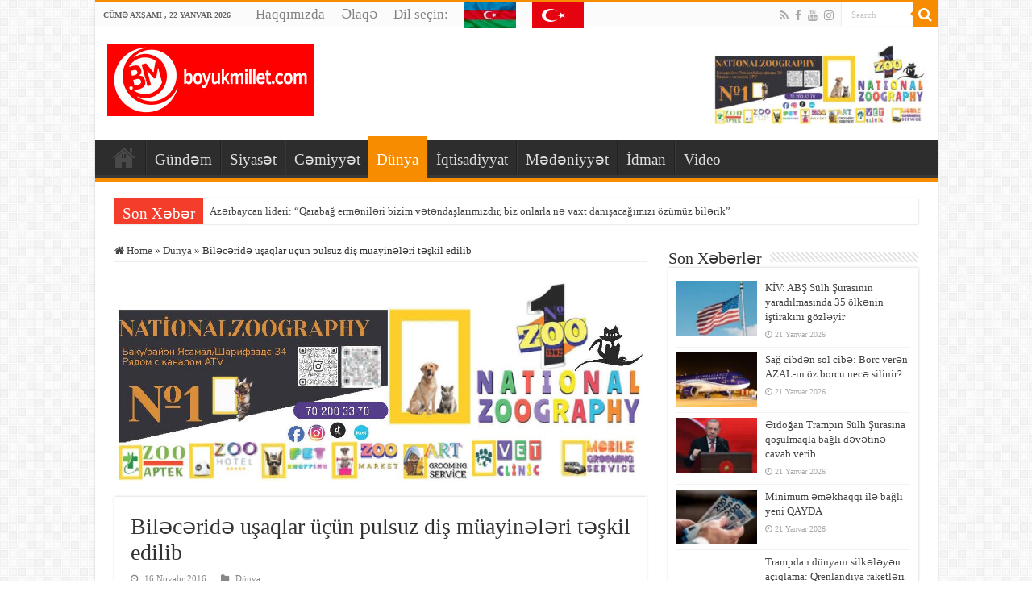

--- FILE ---
content_type: text/html; charset=UTF-8
request_url: https://boyukmillet.com/bil-c-rid-usaqlar-uecuen-pulsuz-dis-mueayin-l-ri-t-skil-edilib/
body_size: 18141
content:
<!DOCTYPE html>
<html lang="az" prefix="og: http://ogp.me/ns#">
<head><style>img.lazy{min-height:1px}</style><link href="https://boyukmillet.com/wp-content/plugins/w3-total-cache/pub/js/lazyload.min.js" as="script">
<meta charset="UTF-8" />
<link rel="profile" href="https://gmpg.org/xfn/11" />
<link rel="pingback" href="https://boyukmillet.com/xmlrpc.php" />
<title>Biləcəridə uşaqlar üçün pulsuz diş müayinələri təşkil edilib &#8211; Boyukmillet.com</title>
<meta property="og:title" content="Biləcəridə uşaqlar üçün pulsuz diş müayinələri təşkil edilib - Boyukmillet.com"/>
<meta property="og:type" content="article"/>
<meta property="og:description" content="Noyabrın 14-dən başlayaraq Binəqədi rayonunun Biləcəri qəsəbəsində Azercel Telekom MMC-nin Mobil Diş"/>
<meta property="og:url" content="https://boyukmillet.com/bil-c-rid-usaqlar-uecuen-pulsuz-dis-mueayin-l-ri-t-skil-edilib/"/>
<meta property="og:site_name" content="Boyukmillet.com"/>
<meta name='robots' content='max-image-preview:large' />
<link rel="alternate" type="application/rss+xml" title="Boyukmillet.com &raquo; Qidalandırıcısı" href="https://boyukmillet.com/feed/" />
<link rel="alternate" type="application/rss+xml" title="Boyukmillet.com &raquo; Şərh Qidalandırıcısı" href="https://boyukmillet.com/comments/feed/" />
<link rel="alternate" type="application/rss+xml" title="Boyukmillet.com &raquo; Biləcəridə uşaqlar üçün pulsuz diş müayinələri təşkil edilib Şərh Qidalandırıcısı" href="https://boyukmillet.com/bil-c-rid-usaqlar-uecuen-pulsuz-dis-mueayin-l-ri-t-skil-edilib/feed/" />
<link rel="alternate" title="oEmbed (JSON)" type="application/json+oembed" href="https://boyukmillet.com/wp-json/oembed/1.0/embed?url=https%3A%2F%2Fboyukmillet.com%2Fbil-c-rid-usaqlar-uecuen-pulsuz-dis-mueayin-l-ri-t-skil-edilib%2F" />
<link rel="alternate" title="oEmbed (XML)" type="text/xml+oembed" href="https://boyukmillet.com/wp-json/oembed/1.0/embed?url=https%3A%2F%2Fboyukmillet.com%2Fbil-c-rid-usaqlar-uecuen-pulsuz-dis-mueayin-l-ri-t-skil-edilib%2F&#038;format=xml" />
<style id='wp-img-auto-sizes-contain-inline-css' type='text/css'>
img:is([sizes=auto i],[sizes^="auto," i]){contain-intrinsic-size:3000px 1500px}
/*# sourceURL=wp-img-auto-sizes-contain-inline-css */
</style>
<style id='wp-emoji-styles-inline-css' type='text/css'>

	img.wp-smiley, img.emoji {
		display: inline !important;
		border: none !important;
		box-shadow: none !important;
		height: 1em !important;
		width: 1em !important;
		margin: 0 0.07em !important;
		vertical-align: -0.1em !important;
		background: none !important;
		padding: 0 !important;
	}
/*# sourceURL=wp-emoji-styles-inline-css */
</style>
<style id='wp-block-library-inline-css' type='text/css'>
:root{--wp-block-synced-color:#7a00df;--wp-block-synced-color--rgb:122,0,223;--wp-bound-block-color:var(--wp-block-synced-color);--wp-editor-canvas-background:#ddd;--wp-admin-theme-color:#007cba;--wp-admin-theme-color--rgb:0,124,186;--wp-admin-theme-color-darker-10:#006ba1;--wp-admin-theme-color-darker-10--rgb:0,107,160.5;--wp-admin-theme-color-darker-20:#005a87;--wp-admin-theme-color-darker-20--rgb:0,90,135;--wp-admin-border-width-focus:2px}@media (min-resolution:192dpi){:root{--wp-admin-border-width-focus:1.5px}}.wp-element-button{cursor:pointer}:root .has-very-light-gray-background-color{background-color:#eee}:root .has-very-dark-gray-background-color{background-color:#313131}:root .has-very-light-gray-color{color:#eee}:root .has-very-dark-gray-color{color:#313131}:root .has-vivid-green-cyan-to-vivid-cyan-blue-gradient-background{background:linear-gradient(135deg,#00d084,#0693e3)}:root .has-purple-crush-gradient-background{background:linear-gradient(135deg,#34e2e4,#4721fb 50%,#ab1dfe)}:root .has-hazy-dawn-gradient-background{background:linear-gradient(135deg,#faaca8,#dad0ec)}:root .has-subdued-olive-gradient-background{background:linear-gradient(135deg,#fafae1,#67a671)}:root .has-atomic-cream-gradient-background{background:linear-gradient(135deg,#fdd79a,#004a59)}:root .has-nightshade-gradient-background{background:linear-gradient(135deg,#330968,#31cdcf)}:root .has-midnight-gradient-background{background:linear-gradient(135deg,#020381,#2874fc)}:root{--wp--preset--font-size--normal:16px;--wp--preset--font-size--huge:42px}.has-regular-font-size{font-size:1em}.has-larger-font-size{font-size:2.625em}.has-normal-font-size{font-size:var(--wp--preset--font-size--normal)}.has-huge-font-size{font-size:var(--wp--preset--font-size--huge)}.has-text-align-center{text-align:center}.has-text-align-left{text-align:left}.has-text-align-right{text-align:right}.has-fit-text{white-space:nowrap!important}#end-resizable-editor-section{display:none}.aligncenter{clear:both}.items-justified-left{justify-content:flex-start}.items-justified-center{justify-content:center}.items-justified-right{justify-content:flex-end}.items-justified-space-between{justify-content:space-between}.screen-reader-text{border:0;clip-path:inset(50%);height:1px;margin:-1px;overflow:hidden;padding:0;position:absolute;width:1px;word-wrap:normal!important}.screen-reader-text:focus{background-color:#ddd;clip-path:none;color:#444;display:block;font-size:1em;height:auto;left:5px;line-height:normal;padding:15px 23px 14px;text-decoration:none;top:5px;width:auto;z-index:100000}html :where(.has-border-color){border-style:solid}html :where([style*=border-top-color]){border-top-style:solid}html :where([style*=border-right-color]){border-right-style:solid}html :where([style*=border-bottom-color]){border-bottom-style:solid}html :where([style*=border-left-color]){border-left-style:solid}html :where([style*=border-width]){border-style:solid}html :where([style*=border-top-width]){border-top-style:solid}html :where([style*=border-right-width]){border-right-style:solid}html :where([style*=border-bottom-width]){border-bottom-style:solid}html :where([style*=border-left-width]){border-left-style:solid}html :where(img[class*=wp-image-]){height:auto;max-width:100%}:where(figure){margin:0 0 1em}html :where(.is-position-sticky){--wp-admin--admin-bar--position-offset:var(--wp-admin--admin-bar--height,0px)}@media screen and (max-width:600px){html :where(.is-position-sticky){--wp-admin--admin-bar--position-offset:0px}}

/*# sourceURL=wp-block-library-inline-css */
</style><style id='wp-block-paragraph-inline-css' type='text/css'>
.is-small-text{font-size:.875em}.is-regular-text{font-size:1em}.is-large-text{font-size:2.25em}.is-larger-text{font-size:3em}.has-drop-cap:not(:focus):first-letter{float:left;font-size:8.4em;font-style:normal;font-weight:100;line-height:.68;margin:.05em .1em 0 0;text-transform:uppercase}body.rtl .has-drop-cap:not(:focus):first-letter{float:none;margin-left:.1em}p.has-drop-cap.has-background{overflow:hidden}:root :where(p.has-background){padding:1.25em 2.375em}:where(p.has-text-color:not(.has-link-color)) a{color:inherit}p.has-text-align-left[style*="writing-mode:vertical-lr"],p.has-text-align-right[style*="writing-mode:vertical-rl"]{rotate:180deg}
/*# sourceURL=https://boyukmillet.com/wp-includes/blocks/paragraph/style.min.css */
</style>
<style id='global-styles-inline-css' type='text/css'>
:root{--wp--preset--aspect-ratio--square: 1;--wp--preset--aspect-ratio--4-3: 4/3;--wp--preset--aspect-ratio--3-4: 3/4;--wp--preset--aspect-ratio--3-2: 3/2;--wp--preset--aspect-ratio--2-3: 2/3;--wp--preset--aspect-ratio--16-9: 16/9;--wp--preset--aspect-ratio--9-16: 9/16;--wp--preset--color--black: #000000;--wp--preset--color--cyan-bluish-gray: #abb8c3;--wp--preset--color--white: #ffffff;--wp--preset--color--pale-pink: #f78da7;--wp--preset--color--vivid-red: #cf2e2e;--wp--preset--color--luminous-vivid-orange: #ff6900;--wp--preset--color--luminous-vivid-amber: #fcb900;--wp--preset--color--light-green-cyan: #7bdcb5;--wp--preset--color--vivid-green-cyan: #00d084;--wp--preset--color--pale-cyan-blue: #8ed1fc;--wp--preset--color--vivid-cyan-blue: #0693e3;--wp--preset--color--vivid-purple: #9b51e0;--wp--preset--gradient--vivid-cyan-blue-to-vivid-purple: linear-gradient(135deg,rgb(6,147,227) 0%,rgb(155,81,224) 100%);--wp--preset--gradient--light-green-cyan-to-vivid-green-cyan: linear-gradient(135deg,rgb(122,220,180) 0%,rgb(0,208,130) 100%);--wp--preset--gradient--luminous-vivid-amber-to-luminous-vivid-orange: linear-gradient(135deg,rgb(252,185,0) 0%,rgb(255,105,0) 100%);--wp--preset--gradient--luminous-vivid-orange-to-vivid-red: linear-gradient(135deg,rgb(255,105,0) 0%,rgb(207,46,46) 100%);--wp--preset--gradient--very-light-gray-to-cyan-bluish-gray: linear-gradient(135deg,rgb(238,238,238) 0%,rgb(169,184,195) 100%);--wp--preset--gradient--cool-to-warm-spectrum: linear-gradient(135deg,rgb(74,234,220) 0%,rgb(151,120,209) 20%,rgb(207,42,186) 40%,rgb(238,44,130) 60%,rgb(251,105,98) 80%,rgb(254,248,76) 100%);--wp--preset--gradient--blush-light-purple: linear-gradient(135deg,rgb(255,206,236) 0%,rgb(152,150,240) 100%);--wp--preset--gradient--blush-bordeaux: linear-gradient(135deg,rgb(254,205,165) 0%,rgb(254,45,45) 50%,rgb(107,0,62) 100%);--wp--preset--gradient--luminous-dusk: linear-gradient(135deg,rgb(255,203,112) 0%,rgb(199,81,192) 50%,rgb(65,88,208) 100%);--wp--preset--gradient--pale-ocean: linear-gradient(135deg,rgb(255,245,203) 0%,rgb(182,227,212) 50%,rgb(51,167,181) 100%);--wp--preset--gradient--electric-grass: linear-gradient(135deg,rgb(202,248,128) 0%,rgb(113,206,126) 100%);--wp--preset--gradient--midnight: linear-gradient(135deg,rgb(2,3,129) 0%,rgb(40,116,252) 100%);--wp--preset--font-size--small: 13px;--wp--preset--font-size--medium: 20px;--wp--preset--font-size--large: 36px;--wp--preset--font-size--x-large: 42px;--wp--preset--spacing--20: 0.44rem;--wp--preset--spacing--30: 0.67rem;--wp--preset--spacing--40: 1rem;--wp--preset--spacing--50: 1.5rem;--wp--preset--spacing--60: 2.25rem;--wp--preset--spacing--70: 3.38rem;--wp--preset--spacing--80: 5.06rem;--wp--preset--shadow--natural: 6px 6px 9px rgba(0, 0, 0, 0.2);--wp--preset--shadow--deep: 12px 12px 50px rgba(0, 0, 0, 0.4);--wp--preset--shadow--sharp: 6px 6px 0px rgba(0, 0, 0, 0.2);--wp--preset--shadow--outlined: 6px 6px 0px -3px rgb(255, 255, 255), 6px 6px rgb(0, 0, 0);--wp--preset--shadow--crisp: 6px 6px 0px rgb(0, 0, 0);}:where(.is-layout-flex){gap: 0.5em;}:where(.is-layout-grid){gap: 0.5em;}body .is-layout-flex{display: flex;}.is-layout-flex{flex-wrap: wrap;align-items: center;}.is-layout-flex > :is(*, div){margin: 0;}body .is-layout-grid{display: grid;}.is-layout-grid > :is(*, div){margin: 0;}:where(.wp-block-columns.is-layout-flex){gap: 2em;}:where(.wp-block-columns.is-layout-grid){gap: 2em;}:where(.wp-block-post-template.is-layout-flex){gap: 1.25em;}:where(.wp-block-post-template.is-layout-grid){gap: 1.25em;}.has-black-color{color: var(--wp--preset--color--black) !important;}.has-cyan-bluish-gray-color{color: var(--wp--preset--color--cyan-bluish-gray) !important;}.has-white-color{color: var(--wp--preset--color--white) !important;}.has-pale-pink-color{color: var(--wp--preset--color--pale-pink) !important;}.has-vivid-red-color{color: var(--wp--preset--color--vivid-red) !important;}.has-luminous-vivid-orange-color{color: var(--wp--preset--color--luminous-vivid-orange) !important;}.has-luminous-vivid-amber-color{color: var(--wp--preset--color--luminous-vivid-amber) !important;}.has-light-green-cyan-color{color: var(--wp--preset--color--light-green-cyan) !important;}.has-vivid-green-cyan-color{color: var(--wp--preset--color--vivid-green-cyan) !important;}.has-pale-cyan-blue-color{color: var(--wp--preset--color--pale-cyan-blue) !important;}.has-vivid-cyan-blue-color{color: var(--wp--preset--color--vivid-cyan-blue) !important;}.has-vivid-purple-color{color: var(--wp--preset--color--vivid-purple) !important;}.has-black-background-color{background-color: var(--wp--preset--color--black) !important;}.has-cyan-bluish-gray-background-color{background-color: var(--wp--preset--color--cyan-bluish-gray) !important;}.has-white-background-color{background-color: var(--wp--preset--color--white) !important;}.has-pale-pink-background-color{background-color: var(--wp--preset--color--pale-pink) !important;}.has-vivid-red-background-color{background-color: var(--wp--preset--color--vivid-red) !important;}.has-luminous-vivid-orange-background-color{background-color: var(--wp--preset--color--luminous-vivid-orange) !important;}.has-luminous-vivid-amber-background-color{background-color: var(--wp--preset--color--luminous-vivid-amber) !important;}.has-light-green-cyan-background-color{background-color: var(--wp--preset--color--light-green-cyan) !important;}.has-vivid-green-cyan-background-color{background-color: var(--wp--preset--color--vivid-green-cyan) !important;}.has-pale-cyan-blue-background-color{background-color: var(--wp--preset--color--pale-cyan-blue) !important;}.has-vivid-cyan-blue-background-color{background-color: var(--wp--preset--color--vivid-cyan-blue) !important;}.has-vivid-purple-background-color{background-color: var(--wp--preset--color--vivid-purple) !important;}.has-black-border-color{border-color: var(--wp--preset--color--black) !important;}.has-cyan-bluish-gray-border-color{border-color: var(--wp--preset--color--cyan-bluish-gray) !important;}.has-white-border-color{border-color: var(--wp--preset--color--white) !important;}.has-pale-pink-border-color{border-color: var(--wp--preset--color--pale-pink) !important;}.has-vivid-red-border-color{border-color: var(--wp--preset--color--vivid-red) !important;}.has-luminous-vivid-orange-border-color{border-color: var(--wp--preset--color--luminous-vivid-orange) !important;}.has-luminous-vivid-amber-border-color{border-color: var(--wp--preset--color--luminous-vivid-amber) !important;}.has-light-green-cyan-border-color{border-color: var(--wp--preset--color--light-green-cyan) !important;}.has-vivid-green-cyan-border-color{border-color: var(--wp--preset--color--vivid-green-cyan) !important;}.has-pale-cyan-blue-border-color{border-color: var(--wp--preset--color--pale-cyan-blue) !important;}.has-vivid-cyan-blue-border-color{border-color: var(--wp--preset--color--vivid-cyan-blue) !important;}.has-vivid-purple-border-color{border-color: var(--wp--preset--color--vivid-purple) !important;}.has-vivid-cyan-blue-to-vivid-purple-gradient-background{background: var(--wp--preset--gradient--vivid-cyan-blue-to-vivid-purple) !important;}.has-light-green-cyan-to-vivid-green-cyan-gradient-background{background: var(--wp--preset--gradient--light-green-cyan-to-vivid-green-cyan) !important;}.has-luminous-vivid-amber-to-luminous-vivid-orange-gradient-background{background: var(--wp--preset--gradient--luminous-vivid-amber-to-luminous-vivid-orange) !important;}.has-luminous-vivid-orange-to-vivid-red-gradient-background{background: var(--wp--preset--gradient--luminous-vivid-orange-to-vivid-red) !important;}.has-very-light-gray-to-cyan-bluish-gray-gradient-background{background: var(--wp--preset--gradient--very-light-gray-to-cyan-bluish-gray) !important;}.has-cool-to-warm-spectrum-gradient-background{background: var(--wp--preset--gradient--cool-to-warm-spectrum) !important;}.has-blush-light-purple-gradient-background{background: var(--wp--preset--gradient--blush-light-purple) !important;}.has-blush-bordeaux-gradient-background{background: var(--wp--preset--gradient--blush-bordeaux) !important;}.has-luminous-dusk-gradient-background{background: var(--wp--preset--gradient--luminous-dusk) !important;}.has-pale-ocean-gradient-background{background: var(--wp--preset--gradient--pale-ocean) !important;}.has-electric-grass-gradient-background{background: var(--wp--preset--gradient--electric-grass) !important;}.has-midnight-gradient-background{background: var(--wp--preset--gradient--midnight) !important;}.has-small-font-size{font-size: var(--wp--preset--font-size--small) !important;}.has-medium-font-size{font-size: var(--wp--preset--font-size--medium) !important;}.has-large-font-size{font-size: var(--wp--preset--font-size--large) !important;}.has-x-large-font-size{font-size: var(--wp--preset--font-size--x-large) !important;}
/*# sourceURL=global-styles-inline-css */
</style>

<style id='classic-theme-styles-inline-css' type='text/css'>
/*! This file is auto-generated */
.wp-block-button__link{color:#fff;background-color:#32373c;border-radius:9999px;box-shadow:none;text-decoration:none;padding:calc(.667em + 2px) calc(1.333em + 2px);font-size:1.125em}.wp-block-file__button{background:#32373c;color:#fff;text-decoration:none}
/*# sourceURL=/wp-includes/css/classic-themes.min.css */
</style>
<link rel="stylesheet" href="https://boyukmillet.com/wp-content/cache/minify/1/2b1e9.css" media="all" />

<link rel="stylesheet" href="https://boyukmillet.com/wp-content/cache/minify/1/7503d.css" media="all" />

<script type="8ec64e4bca4e8e065e49e72c-text/javascript">function w3tc_load_js(u){var d=document,p=d.getElementsByTagName('HEAD')[0],c=d.createElement('script');c.src=u;p.appendChild(c);}</script><script type="8ec64e4bca4e8e065e49e72c-text/javascript">w3tc_load_js('https://boyukmillet.com/wp-content/cache/minify/1/d52ed.js');</script>

<script type="8ec64e4bca4e8e065e49e72c-text/javascript">w3tc_load_js('https://boyukmillet.com/wp-content/cache/minify/1/63b1f.js');</script>

<link rel="https://api.w.org/" href="https://boyukmillet.com/wp-json/" /><link rel="alternate" title="JSON" type="application/json" href="https://boyukmillet.com/wp-json/wp/v2/posts/820" /><link rel="EditURI" type="application/rsd+xml" title="RSD" href="https://boyukmillet.com/xmlrpc.php?rsd" />
<meta name="generator" content="WordPress 6.9" />
<link rel="canonical" href="https://boyukmillet.com/bil-c-rid-usaqlar-uecuen-pulsuz-dis-mueayin-l-ri-t-skil-edilib/" />
<link rel='shortlink' href='https://boyukmillet.com/?p=820' />
<link rel="shortcut icon" href="https://boyukmillet.com/wp-content/themes/sahifa/favicon.ico" title="Favicon" />
<!--[if IE]>
<script type="text/javascript">jQuery(document).ready(function (){ jQuery(".menu-item").has("ul").children("a").attr("aria-haspopup", "true");});</script>
<![endif]-->
<!--[if lt IE 9]>
<script src="https://boyukmillet.com/wp-content/themes/sahifa/js/html5.js"></script>
<script src="https://boyukmillet.com/wp-content/themes/sahifa/js/selectivizr-min.js"></script>
<![endif]-->
<!--[if IE 9]>
<link rel="stylesheet" type="text/css" media="all" href="https://boyukmillet.com/wp-content/themes/sahifa/css/ie9.css" />
<![endif]-->
<!--[if IE 8]>
<link rel="stylesheet" type="text/css" media="all" href="https://boyukmillet.com/wp-content/themes/sahifa/css/ie8.css" />
<![endif]-->
<!--[if IE 7]>
<link rel="stylesheet" type="text/css" media="all" href="https://boyukmillet.com/wp-content/themes/sahifa/css/ie7.css" />
<![endif]-->


<meta name="viewport" content="width=device-width, initial-scale=1.0" />



<style type="text/css" media="screen">

body{
	font-family: "Times New Roman", Times, serif;
}

.logo h1 a, .logo h2 a{
	font-family: "Times New Roman", Times, serif;
}

.logo span{
	font-family: "Times New Roman", Times, serif;
}

.top-nav, .top-nav ul li a {
	font-size : 17px;
}

#main-nav, #main-nav ul li a{
	font-size : 19px;
}

.breaking-news span.breaking-news-title{
	font-family: "Times New Roman", Times, serif;
}

.page-title{
	font-family: "Times New Roman", Times, serif;
}

.post-title{
	font-family: "Times New Roman", Times, serif;
}

h2.post-box-title, h2.post-box-title a{
	font-family: "Times New Roman", Times, serif;
}

h3.post-box-title, h3.post-box-title a{
	font-family: "Times New Roman", Times, serif;
}

p.post-meta, p.post-meta a{
	font-family: "Times New Roman", Times, serif;
}

body.single .entry, body.page .entry{
	font-family: "Times New Roman", Times, serif;
	font-size : 18px;
}

blockquote p{
	font-family: "Times New Roman", Times, serif;
}

.widget-top h4, .widget-top h4 a{
	font-family: "Times New Roman", Times, serif;
}

.footer-widget-top h4, .footer-widget-top h4 a{
	font-family: "Times New Roman", Times, serif;
}

#featured-posts .featured-title h2 a{
	font-family: "Times New Roman", Times, serif;
}

.ei-title h2, .slider-caption h2 a, .content .slider-caption h2 a, .slider-caption h2, .content .slider-caption h2, .content .ei-title h2{
	font-family: "Times New Roman", Times, serif;
}

.cat-box-title h2, .cat-box-title h2 a, .block-head h3, #respond h3, #comments-title, h2.review-box-header, .woocommerce-tabs .entry-content h2, .woocommerce .related.products h2, .entry .woocommerce h2, .woocommerce-billing-fields h3, .woocommerce-shipping-fields h3, #order_review_heading, #bbpress-forums fieldset.bbp-form legend, #buddypress .item-body h4, #buddypress #item-body h4{
	font-family: "Times New Roman", Times, serif;
}

::-webkit-scrollbar {
	width: 8px;
	height:8px;
}


</style>

		<script type="8ec64e4bca4e8e065e49e72c-text/javascript">
			/* <![CDATA[ */
				var sf_position = '0';
				var sf_templates = "<a href=\"{search_url_escaped}\">View All Results<\/a>";
				var sf_input = '.search-live';
				jQuery(document).ready(function(){
					jQuery(sf_input).ajaxyLiveSearch({"expand":false,"searchUrl":"https:\/\/boyukmillet.com\/?s=%s","text":"Search","delay":500,"iwidth":180,"width":315,"ajaxUrl":"https:\/\/boyukmillet.com\/wp-admin\/admin-ajax.php","rtl":0});
					jQuery(".live-search_ajaxy-selective-input").keyup(function() {
						var width = jQuery(this).val().length * 8;
						if(width < 50) {
							width = 50;
						}
						jQuery(this).width(width);
					});
					jQuery(".live-search_ajaxy-selective-search").click(function() {
						jQuery(this).find(".live-search_ajaxy-selective-input").focus();
					});
					jQuery(".live-search_ajaxy-selective-close").click(function() {
						jQuery(this).parent().remove();
					});
				});
			/* ]]> */
		</script>
		</head>
<body id="top" class="wp-singular post-template-default single single-post postid-820 single-format-standard wp-theme-sahifa lazy-enabled">

<div class="wrapper-outer">

	<div class="background-cover"></div>

	<aside id="slide-out">

			<div class="search-mobile">
			<form method="get" id="searchform-mobile" action="https://boyukmillet.com/">
				<button class="search-button" type="submit" value="Search"><i class="fa fa-search"></i></button>
				<input type="text" id="s-mobile" name="s" title="Search" value="Search" onfocus="if (!window.__cfRLUnblockHandlers) return false; if (this.value == 'Search') {this.value = '';}" onblur="if (!window.__cfRLUnblockHandlers) return false; if (this.value == '') {this.value = 'Search';}" data-cf-modified-8ec64e4bca4e8e065e49e72c-="" />
			</form>
		</div><!-- .search-mobile /-->
	
			<div class="social-icons">
		<a class="ttip-none" title="Rss" href="https://boyukmillet.com/feed/" target="_blank"><i class="fa fa-rss"></i></a><a class="ttip-none" title="Facebook" href="https://www.facebook.com/bm.qezeti/" target="_blank"><i class="fa fa-facebook"></i></a><a class="ttip-none" title="Youtube" href="https://www.youtube.com/channel/UCocbMmGLp7UeE0VSN15JPhQ" target="_blank"><i class="fa fa-youtube"></i></a><a class="ttip-none" title="instagram" href="#" target="_blank"><i class="fa fa-instagram"></i></a>
			</div>

	
		<div id="mobile-menu" ></div>
	</aside><!-- #slide-out /-->

		<div id="wrapper" class="boxed-all">
		<div class="inner-wrapper">

		<header id="theme-header" class="theme-header">
						<div id="top-nav" class="top-nav">
				<div class="container">

							<span class="today-date">Cümə axşamı ,  22  Yanvar 2026</span>
				<div class="top-menu"><ul id="menu-header_menu" class="menu"><li id="menu-item-8658" class="menu-item menu-item-type-post_type menu-item-object-page menu-item-8658"><a href="https://boyukmillet.com/haqqimizda/">Haqqımızda</a></li>
<li id="menu-item-8657" class="menu-item menu-item-type-post_type menu-item-object-page menu-item-8657"><a href="https://boyukmillet.com/%c9%99laq%c9%99/">Əlaqə</a></li>
<li id="menu-item-6736" class="menu-item menu-item-type-custom menu-item-object-custom menu-item-6736"><a href="#">Dil seçin:</a></li>
<li id="menu-item-6737" class="menu-item menu-item-type-custom menu-item-object-custom menu-item-home menu-item-6737"><a href="https://boyukmillet.com" title="Azərbaycanca"><img class="lazy" src="data:image/svg+xml,%3Csvg%20xmlns='http://www.w3.org/2000/svg'%20viewBox='0%200%201%201'%3E%3C/svg%3E" data-src="https://boyukmillet.com/wp-content/uploads/2019/07/az.jpg" alt="azeri flag"></a></li>
<li id="menu-item-6738" class="menu-item menu-item-type-custom menu-item-object-custom menu-item-6738"><a href="https://boyukmillet.com/tr/" title="Türkçe"><img class="lazy" src="data:image/svg+xml,%3Csvg%20xmlns='http://www.w3.org/2000/svg'%20viewBox='0%200%201%201'%3E%3C/svg%3E" data-src="https://boyukmillet.com/wp-content/uploads/2019/07/tr.png" alt="azeri flag"></a></li>
</ul></div>
						<div class="search-block">
						<form method="get" id="searchform-header" action="https://boyukmillet.com/">
							<button class="search-button" type="submit" value="Search"><i class="fa fa-search"></i></button>
							<input class="search-live" type="text" id="s-header" name="s" title="Search" value="Search" onfocus="if (!window.__cfRLUnblockHandlers) return false; if (this.value == 'Search') {this.value = '';}" onblur="if (!window.__cfRLUnblockHandlers) return false; if (this.value == '') {this.value = 'Search';}" data-cf-modified-8ec64e4bca4e8e065e49e72c-="" />
						</form>
					</div><!-- .search-block /-->
			<div class="social-icons">
		<a class="ttip-none" title="Rss" href="https://boyukmillet.com/feed/" target="_blank"><i class="fa fa-rss"></i></a><a class="ttip-none" title="Facebook" href="https://www.facebook.com/bm.qezeti/" target="_blank"><i class="fa fa-facebook"></i></a><a class="ttip-none" title="Youtube" href="https://www.youtube.com/channel/UCocbMmGLp7UeE0VSN15JPhQ" target="_blank"><i class="fa fa-youtube"></i></a><a class="ttip-none" title="instagram" href="#" target="_blank"><i class="fa fa-instagram"></i></a>
			</div>

	
	
				</div><!-- .container /-->
			</div><!-- .top-menu /-->
			
		<div class="header-content">

					<a id="slide-out-open" class="slide-out-open" href="#"><span></span></a>
		
			<div class="logo">
			<h2>								<a title="Boyukmillet.com" href="https://boyukmillet.com/">
					<img class="lazy" src="data:image/svg+xml,%3Csvg%20xmlns='http://www.w3.org/2000/svg'%20viewBox='0%200%201%201'%3E%3C/svg%3E" data-src="https://boyukmillet.com/wp-content/uploads/2020/05/boyukmillet-logo.jpg" alt="Boyukmillet.com"  /><strong>Boyukmillet.com Biz yanmasaq vətən yanar</strong>
				</a>
			</h2>			</div><!-- .logo /-->
			<div class="e3lan e3lan-top">
			<a href="https://boyukmillet.com/wp-content/uploads/2024/01/DroneCameras.pdf" title="Drone Cameras" target="_blank">
				<img class="lazy" src="data:image/svg+xml,%3Csvg%20xmlns='http://www.w3.org/2000/svg'%20viewBox='0%200%201%201'%3E%3C/svg%3E" data-src="https://boyukmillet.com/wp-content/uploads/2024/01/DroneCameras-banner-e1706684150228.jpg" alt="Drone Cameras" />
			</a>
				</div>			<div class="clear"></div>

		</div>
													<nav id="main-nav" class="fixed-enabled">
				<div class="container">

				
					<div class="main-menu"><ul id="menu-main_menu" class="menu"><li id="menu-item-6485" class="menu-item menu-item-type-custom menu-item-object-custom menu-item-home menu-item-6485"><a href="https://boyukmillet.com"><i class="fa fa-home"></i>Ana Səhifə</a></li>
<li id="menu-item-6748" class="menu-item menu-item-type-taxonomy menu-item-object-category menu-item-6748"><a href="https://boyukmillet.com/category/gund%c9%99m/">Gündəm</a></li>
<li id="menu-item-6482" class="menu-item menu-item-type-taxonomy menu-item-object-category menu-item-6482"><a href="https://boyukmillet.com/category/siyaset/">Siyasət</a></li>
<li id="menu-item-6474" class="menu-item menu-item-type-taxonomy menu-item-object-category menu-item-6474"><a href="https://boyukmillet.com/category/cemiyyet/">Cəmiyyət</a></li>
<li id="menu-item-6749" class="menu-item menu-item-type-taxonomy menu-item-object-category current-post-ancestor current-menu-parent current-post-parent menu-item-6749"><a href="https://boyukmillet.com/category/dunya/">Dünya</a></li>
<li id="menu-item-6478" class="menu-item menu-item-type-taxonomy menu-item-object-category menu-item-6478"><a href="https://boyukmillet.com/category/iqtisadiyyat/">İqtisadiyyat</a></li>
<li id="menu-item-6480" class="menu-item menu-item-type-taxonomy menu-item-object-category menu-item-6480"><a href="https://boyukmillet.com/category/medeniyyet/">Mədəniyyət</a></li>
<li id="menu-item-6477" class="menu-item menu-item-type-taxonomy menu-item-object-category menu-item-6477"><a href="https://boyukmillet.com/category/idman/">İdman</a></li>
<li id="menu-item-6486" class="menu-item menu-item-type-taxonomy menu-item-object-category menu-item-6486"><a href="https://boyukmillet.com/category/video/">Video</a></li>
</ul></div>					
					
				</div>
			</nav><!-- .main-nav /-->
					</header><!-- #header /-->

		
	<div class="clear"></div>
	<div id="breaking-news" class="breaking-news">
		<span class="breaking-news-title"><i class="fa fa-bolt"></i> <span>Son Xəbər</span></span>
		
					<ul>
					<li><a href="https://boyukmillet.com/az%c9%99rbaycan-lideri-qarabag-erm%c9%99nil%c9%99ri-bizim-v%c9%99t%c9%99ndaslarimizdir-biz-onlarla-n%c9%99-vaxt-danisacagimizi-ozumuz-bil%c9%99rik%ef%bf%bc/" title="Azərbaycan lideri: &#8220;Qarabağ erməniləri bizim vətəndaşlarımızdır, biz onlarla nə vaxt danışacağımızı özümüz bilərik&#8221;">Azərbaycan lideri: &#8220;Qarabağ erməniləri bizim vətəndaşlarımızdır, biz onlarla nə vaxt danışacağımızı özümüz bilərik&#8221;</a></li>
					<li><a href="https://boyukmillet.com/qanunsuz-tikinti-isl%c9%99ri-aparan-sirk%c9%99tin-v%c9%99zif%c9%99li-s%c9%99xsl%c9%99rin%c9%99-cinay%c9%99t-isi-acilib%ef%bf%bc/" title="Qanunsuz tikinti işləri aparan şirkətin vəzifəli şəxslərinə cinayət işi açılıb">Qanunsuz tikinti işləri aparan şirkətin vəzifəli şəxslərinə cinayət işi açılıb</a></li>
					<li><a href="https://boyukmillet.com/kiv-abs-sulh-surasinin-yaradilmasinda-35-olk%c9%99nin-istirakini-gozl%c9%99yir/" title="KİV: ABŞ Sülh Şurasının yaradılmasında 35 ölkənin iştirakını gözləyir">KİV: ABŞ Sülh Şurasının yaradılmasında 35 ölkənin iştirakını gözləyir</a></li>
					<li><a href="https://boyukmillet.com/sag-cibd%c9%99n-sol-cib%c9%99-borc-ver%c9%99n-azal-in-oz-borcu-nec%c9%99-silinir/" title="Sağ cibdən sol cibə: Borc verən AZAL-ın öz borcu necə silinir?">Sağ cibdən sol cibə: Borc verən AZAL-ın öz borcu necə silinir?</a></li>
					<li><a href="https://boyukmillet.com/erdogan-trampin-sulh-surasina-qosulmaqla-bagli-d%c9%99v%c9%99tin%c9%99-cavab-verib/" title="Ərdoğan Trampın Sülh Şurasına qoşulmaqla bağlı dəvətinə cavab verib">Ərdoğan Trampın Sülh Şurasına qoşulmaqla bağlı dəvətinə cavab verib</a></li>
					<li><a href="https://boyukmillet.com/minimum-%c9%99m%c9%99khaqqi-il%c9%99-bagli-yeni-qayda/" title="Minimum əməkhaqqı ilə bağlı yeni QAYDA">Minimum əməkhaqqı ilə bağlı yeni QAYDA</a></li>
					<li><a href="https://boyukmillet.com/trampdan-dunyani-silk%c9%99l%c9%99y%c9%99n-aciqlama-qrenlandiya-raketl%c9%99ri-kibrit-kimi-m%c9%99hv-etm%c9%99k-ucundur/" title="Trampdan dünyanı silkələyən açıqlama: Qrenlandiya raketləri “kibrit kimi” məhv etmək üçündür">Trampdan dünyanı silkələyən açıqlama: Qrenlandiya raketləri “kibrit kimi” məhv etmək üçündür</a></li>
					</ul>
					
		
		<script type="8ec64e4bca4e8e065e49e72c-text/javascript">
			jQuery(document).ready(function(){
								jQuery('#breaking-news ul').innerFade({animationType: 'fade', speed: 750 , timeout: 3500});
							});
					</script>
	</div> <!-- .breaking-news -->

	
	<div id="main-content" class="container">

	
	
	
	
	
	<div class="content">

		
		<nav id="crumbs"><a href="https://boyukmillet.com/"><span class="fa fa-home" aria-hidden="true"></span> Home</a><span class="delimiter">&raquo;</span><a href="https://boyukmillet.com/category/dunya/">Dünya</a><span class="delimiter">&raquo;</span><span class="current">Biləcəridə uşaqlar üçün pulsuz diş müayinələri təşkil edilib</span></nav><script type="application/ld+json">{"@context":"http:\/\/schema.org","@type":"BreadcrumbList","@id":"#Breadcrumb","itemListElement":[{"@type":"ListItem","position":1,"item":{"name":"Home","@id":"https:\/\/boyukmillet.com\/"}},{"@type":"ListItem","position":2,"item":{"name":"D\u00fcnya","@id":"https:\/\/boyukmillet.com\/category\/dunya\/"}}]}</script>
		

		<div class="e3lan e3lan-post">
			<a href="https://boyukmillet.com/wp-content/uploads/2024/01/DroneCameras.pdf" title="Drone Cameras" target="_blank">
				<img class="lazy" src="data:image/svg+xml,%3Csvg%20xmlns='http://www.w3.org/2000/svg'%20viewBox='0%200%201%201'%3E%3C/svg%3E" data-src="https://boyukmillet.com/wp-content/uploads/2024/01/DroneCameras-banner-1.jpg" alt="Drone Cameras" />
			</a>
				</div>
		<article class="post-listing post-820 post type-post status-publish format-standard  category-dunya" id="the-post">
			
			<div class="single-post-thumb">
					</div>
	
		


			<div class="post-inner">

							<h1 class="name post-title entry-title"><span itemprop="name">Biləcəridə uşaqlar üçün pulsuz diş müayinələri təşkil edilib</span></h1>

						
<p class="post-meta">
	
		
	<span class="tie-date"><i class="fa fa-clock-o"></i>16 Noyabr 2016</span>	
	<span class="post-cats"><i class="fa fa-folder"></i><a href="https://boyukmillet.com/category/dunya/" rel="category tag">Dünya</a></span>
	
</p>
<div class="clear"></div>
			
				<div class="entry">
					
					
					<p>Noyabrın 14-dən başlayaraq Binəqədi rayonunun Biləcəri qəsəbəsində Azercel Telekom MMC-nin Mobil Diş klinikasının təşəbbüsü, Binəqədi Rayon İcra Hakimiyyətinin dəstəyi və Biləcəri bələdiyyəsinin İctimai-humanitar sektorunun təşkilatçılığı ilə 8-17 yaş arası uşaqlar üçün pulsuz diş müayinələri təşkil edilib.</p>
<p>İcra Hakimiyyətindən Trend-ə verilən məlumata gröə, müayinələr zamanı klinikanın həkimləri kimsəsiz uşaqlara, aztəminatlı ailələrə, qaçqın və məcburi köçkünlərə xidmət göstərərək, lazımı tədbirlər görürlər.</p>
<p>Müayinələr iki həftə davam etdiriləcək, hər həftənin ikinci və dördüncü günləri olmaqla saat 13:00-dan-17:00-dək keçiriləcək.</p>
					
									</div><!-- .entry /-->


				<div class="share-post">
	<span class="share-text">Share</span>

		<script type="8ec64e4bca4e8e065e49e72c-text/javascript">
	window.___gcfg = {lang: 'en-US'};
	(function(w, d, s) {
		function go(){
		var js, fjs = d.getElementsByTagName(s)[0], load = function(url, id) {
			if (d.getElementById(id)) {return;}
			js = d.createElement(s); js.src = url; js.id = id;
			fjs.parentNode.insertBefore(js, fjs);
		};
		load('//connect.facebook.net/en/all.js#xfbml=1', 'fbjssdk' );
		load('//platform.twitter.com/widgets.js', 			 'tweetjs' );
		}
		if (w.addEventListener) { w.addEventListener("load", go, false); }
		else if (w.attachEvent) { w.attachEvent("onload",go); }
	}(window, document, 'script'));
	</script>
	<ul class="normal-social">
			<li>
			<div class="fb-like" data-href="https://boyukmillet.com/?p=820" data-send="false" data-layout="button_count" data-width="90" data-show-faces="false"></div>
		</li>
				<li><a href="https://twitter.com/share" class="twitter-share-button" data-url="https://boyukmillet.com/?p=820" data-text="Biləcəridə uşaqlar üçün pulsuz diş müayinələri təşkil edilib" data-via="" data-lang="en">tweet</a></li>
					<li><script src="https://platform.linkedin.com/in.js" type="8ec64e4bca4e8e065e49e72c-text/javascript"></script><script type="IN/Share" data-url="https://boyukmillet.com/?p=820" data-counter="right"></script></li>
				<li style="width:80px;"><script type="8ec64e4bca4e8e065e49e72c-text/javascript" src="https://assets.pinterest.com/js/pinit.js"></script><a href="https://pinterest.com/pin/create/button/?url=https://boyukmillet.com/?p=820&amp;media=" class="pin-it-button" count-layout="horizontal"><img class="lazy" border="0" src="data:image/svg+xml,%3Csvg%20xmlns='http://www.w3.org/2000/svg'%20viewBox='0%200%201%201'%3E%3C/svg%3E" data-src="https://assets.pinterest.com/images/PinExt.png" title="Pin It" /></a></li>
		</ul>
		<div class="clear"></div>
</div> <!-- .share-post -->
				<div class="clear"></div>
			</div><!-- .post-inner -->

			<script type="application/ld+json" class="tie-schema-graph">{"@context":"http:\/\/schema.org","@type":"NewsArticle","dateCreated":"2016-11-16T09:19:53+04:00","datePublished":"2016-11-16T09:19:53+04:00","dateModified":"2016-11-16T09:19:53+04:00","headline":"Bil\u0259c\u0259rid\u0259 u\u015faqlar \u00fc\u00e7\u00fcn pulsuz di\u015f m\u00fcayin\u0259l\u0259ri t\u0259\u015fkil edilib","name":"Bil\u0259c\u0259rid\u0259 u\u015faqlar \u00fc\u00e7\u00fcn pulsuz di\u015f m\u00fcayin\u0259l\u0259ri t\u0259\u015fkil edilib","keywords":[],"url":"https:\/\/boyukmillet.com\/bil-c-rid-usaqlar-uecuen-pulsuz-dis-mueayin-l-ri-t-skil-edilib\/","description":"Noyabr\u0131n 14-d\u0259n ba\u015flayaraq Bin\u0259q\u0259di rayonunun Bil\u0259c\u0259ri q\u0259s\u0259b\u0259sind\u0259 Azercel Telekom MMC-nin Mobil Di\u015f klinikas\u0131n\u0131n t\u0259\u015f\u0259bb\u00fcs\u00fc, Bin\u0259q\u0259di Rayon \u0130cra Hakimiyy\u0259tinin d\u0259st\u0259yi v\u0259 Bil\u0259c\u0259ri b\u0259l\u0259diyy\u0259sinin \u0130ctim","copyrightYear":"2016","publisher":{"@id":"#Publisher","@type":"Organization","name":"Boyukmillet.com","logo":{"@type":"ImageObject","url":"https:\/\/boyukmillet.com\/wp-content\/uploads\/2020\/05\/boyukmillet-logo.jpg"},"sameAs":["https:\/\/www.facebook.com\/bm.qezeti\/","https:\/\/www.youtube.com\/channel\/UCocbMmGLp7UeE0VSN15JPhQ","#"]},"sourceOrganization":{"@id":"#Publisher"},"copyrightHolder":{"@id":"#Publisher"},"mainEntityOfPage":{"@type":"WebPage","@id":"https:\/\/boyukmillet.com\/bil-c-rid-usaqlar-uecuen-pulsuz-dis-mueayin-l-ri-t-skil-edilib\/","breadcrumb":{"@id":"#crumbs"}},"author":{"@type":"Person","name":"admin","url":"https:\/\/boyukmillet.com\/author\/admin\/"},"articleSection":"D\u00fcnya","articleBody":"Noyabr\u0131n 14-d\u0259n ba\u015flayaraq Bin\u0259q\u0259di rayonunun Bil\u0259c\u0259ri q\u0259s\u0259b\u0259sind\u0259 Azercel Telekom MMC-nin Mobil Di\u015f klinikas\u0131n\u0131n t\u0259\u015f\u0259bb\u00fcs\u00fc, Bin\u0259q\u0259di Rayon \u0130cra Hakimiyy\u0259tinin d\u0259st\u0259yi v\u0259 Bil\u0259c\u0259ri b\u0259l\u0259diyy\u0259sinin \u0130ctimai-humanitar sektorunun t\u0259\u015fkilat\u00e7\u0131l\u0131\u011f\u0131 il\u0259 8-17 ya\u015f aras\u0131 u\u015faqlar \u00fc\u00e7\u00fcn pulsuz di\u015f m\u00fcayin\u0259l\u0259ri t\u0259\u015fkil edilib. \u0130cra Hakimiyy\u0259tind\u0259n Trend-\u0259 veril\u0259n m\u0259lumata gr\u00f6\u0259, m\u00fcayin\u0259l\u0259r zaman\u0131 klinikan\u0131n h\u0259kiml\u0259ri kims\u0259siz u\u015faqlara, azt\u0259minatl\u0131 ail\u0259l\u0259r\u0259, qa\u00e7q\u0131n v\u0259 m\u0259cburi k\u00f6\u00e7k\u00fcnl\u0259r\u0259 xidm\u0259t g\u00f6st\u0259r\u0259r\u0259k, laz\u0131m\u0131 t\u0259dbirl\u0259r g\u00f6r\u00fcrl\u0259r. M\u00fcayin\u0259l\u0259r iki h\u0259ft\u0259 davam etdiril\u0259c\u0259k, h\u0259r h\u0259ft\u0259nin ikinci v\u0259 d\u00f6rd\u00fcnc\u00fc g\u00fcnl\u0259ri olmaqla saat 13:00-dan-17:00-d\u0259k ke\u00e7iril\u0259c\u0259k."}</script>
		</article><!-- .post-listing -->
		

		
		

				<div class="post-navigation">
			<div class="post-previous"><a href="https://boyukmillet.com/bak-atatuerk-liseyinin-v-fat-ed-n-muedirinin-c-naz-si-bu-guen-tuerkiy-y-goend-ril-c-k/" rel="prev"><span>Previous</span> Bakı Atatürk Liseyinin vəfat edən müdirinin cənazəsi bu gün Türkiyəyə göndəriləcək</a></div>
			<div class="post-next"><a href="https://boyukmillet.com/italiyada-cal-san-az-rbaycan-rezidentl-ri-genis-vergi-guez-stl-ri-ld-edib/" rel="next"><span>Next</span> İtaliyada çalışan Azərbaycan rezidentləri geniş vergi güzəştləri əldə edib</a></div>
		</div><!-- .post-navigation -->
		
		
			
	<section id="check-also-box" class="post-listing check-also-right">
		<a href="#" id="check-also-close"><i class="fa fa-close"></i></a>

		<div class="block-head">
			<h3>Check Also</h3>
		</div>

				<div class="check-also-post">
						
			<div class="post-thumbnail">
				<a href="https://boyukmillet.com/range-roverl%c9%99-t%c9%99hluk%c9%99li-manevr-ed%c9%99n-surucu-h%c9%99bs-olunub/">
					<img width="310" height="165" src="data:image/svg+xml,%3Csvg%20xmlns='http://www.w3.org/2000/svg'%20viewBox='0%200%20310%20165'%3E%3C/svg%3E" data-src="https://boyukmillet.com/wp-content/uploads/2026/01/3bbf57c8-69cf-47f6-9437-72a30496ab0a_450_edit_252796718364293-310x165.jpg" class="attachment-tie-medium size-tie-medium wp-post-image lazy" alt="" decoding="async" fetchpriority="high" />					<span class="fa overlay-icon"></span>
				</a>
			</div><!-- post-thumbnail /-->
						
			<h2 class="post-title"><a href="https://boyukmillet.com/range-roverl%c9%99-t%c9%99hluk%c9%99li-manevr-ed%c9%99n-surucu-h%c9%99bs-olunub/" rel="bookmark">&#8220;Range Rover&#8221;lə təhlükəli manevr edən sürücü həbs olunub</a></h2>
			<p>&#8220;Range Rover&#8221;lə təhlükəli manevr edən sürücü həbs olunub. Bu barədə Baş Dövlət Yol Polisi İdarəsindən məlumat &hellip;</p>
		</div>
			</section>
			
			
	
		
				
<div id="comments">


<div class="clear"></div>
	<div id="respond" class="comment-respond">
		<h3 id="reply-title" class="comment-reply-title">Bir cavab yazın <small><a rel="nofollow" id="cancel-comment-reply-link" href="/bil-c-rid-usaqlar-uecuen-pulsuz-dis-mueayin-l-ri-t-skil-edilib/#respond" style="display:none;">Cavabı ləğv et</a></small></h3><form action="https://boyukmillet.com/wp-comments-post.php" method="post" id="commentform" class="comment-form"><p class="comment-notes"><span id="email-notes">Sizin e-poçt ünvanınız dərc edilməyəcəkdir.</span> <span class="required-field-message">Gərəkli sahələr <span class="required">*</span> ilə işarələnmişdir</span></p><p class="comment-form-comment"><label for="comment">Şərh <span class="required">*</span></label> <textarea id="comment" name="comment" cols="45" rows="8" maxlength="65525" required></textarea></p><p class="comment-form-author"><label for="author">Ad <span class="required">*</span></label> <input id="author" name="author" type="text" value="" size="30" maxlength="245" autocomplete="name" required /></p>
<p class="comment-form-email"><label for="email">E-poçt <span class="required">*</span></label> <input id="email" name="email" type="email" value="" size="30" maxlength="100" aria-describedby="email-notes" autocomplete="email" required /></p>
<p class="comment-form-url"><label for="url">Veb sayt</label> <input id="url" name="url" type="url" value="" size="30" maxlength="200" autocomplete="url" /></p>
<p class="comment-form-cookies-consent"><input id="wp-comment-cookies-consent" name="wp-comment-cookies-consent" type="checkbox" value="yes" /> <label for="wp-comment-cookies-consent">Save my name, email, and website in this browser for the next time I comment.</label></p>
<p class="form-submit"><input name="submit" type="submit" id="submit" class="submit" value="Şərh göndər" /> <input type='hidden' name='comment_post_ID' value='820' id='comment_post_ID' />
<input type='hidden' name='comment_parent' id='comment_parent' value='0' />
</p></form>	</div><!-- #respond -->
	

</div><!-- #comments -->

	</div><!-- .content -->
<aside id="sidebar">
	<div class="theiaStickySidebar">
<div id="posts-list-widget-2" class="widget posts-list"><div class="widget-top"><h4>Son Xəbərlər		</h4><div class="stripe-line"></div></div>
						<div class="widget-container">				<ul>
							<li >
							<div class="post-thumbnail">
					<a href="https://boyukmillet.com/kiv-abs-sulh-surasinin-yaradilmasinda-35-olk%c9%99nin-istirakini-gozl%c9%99yir/" rel="bookmark"><img width="110" height="75" src="data:image/svg+xml,%3Csvg%20xmlns='http://www.w3.org/2000/svg'%20viewBox='0%200%20110%2075'%3E%3C/svg%3E" data-src="https://boyukmillet.com/wp-content/uploads/2026/01/images-1-17-110x75.jpeg" class="attachment-tie-small size-tie-small wp-post-image lazy" alt="" decoding="async" /><span class="fa overlay-icon"></span></a>
				</div><!-- post-thumbnail /-->
						<h3><a href="https://boyukmillet.com/kiv-abs-sulh-surasinin-yaradilmasinda-35-olk%c9%99nin-istirakini-gozl%c9%99yir/">KİV: ABŞ Sülh Şurasının yaradılmasında 35 ölkənin iştirakını gözləyir</a></h3>
			 <span class="tie-date"><i class="fa fa-clock-o"></i>21 Yanvar 2026</span>		</li>
				<li >
							<div class="post-thumbnail">
					<a href="https://boyukmillet.com/sag-cibd%c9%99n-sol-cib%c9%99-borc-ver%c9%99n-azal-in-oz-borcu-nec%c9%99-silinir/" rel="bookmark"><img width="110" height="75" src="data:image/svg+xml,%3Csvg%20xmlns='http://www.w3.org/2000/svg'%20viewBox='0%200%20110%2075'%3E%3C/svg%3E" data-src="https://boyukmillet.com/wp-content/uploads/2026/01/shutterstock_2385682297-110x75.jpg" class="attachment-tie-small size-tie-small wp-post-image lazy" alt="" decoding="async" /><span class="fa overlay-icon"></span></a>
				</div><!-- post-thumbnail /-->
						<h3><a href="https://boyukmillet.com/sag-cibd%c9%99n-sol-cib%c9%99-borc-ver%c9%99n-azal-in-oz-borcu-nec%c9%99-silinir/">Sağ cibdən sol cibə: Borc verən AZAL-ın öz borcu necə silinir?</a></h3>
			 <span class="tie-date"><i class="fa fa-clock-o"></i>21 Yanvar 2026</span>		</li>
				<li >
							<div class="post-thumbnail">
					<a href="https://boyukmillet.com/erdogan-trampin-sulh-surasina-qosulmaqla-bagli-d%c9%99v%c9%99tin%c9%99-cavab-verib/" rel="bookmark"><img width="110" height="75" src="data:image/svg+xml,%3Csvg%20xmlns='http://www.w3.org/2000/svg'%20viewBox='0%200%20110%2075'%3E%3C/svg%3E" data-src="https://boyukmillet.com/wp-content/uploads/2026/01/photo_134441-110x75.jpg" class="attachment-tie-small size-tie-small wp-post-image lazy" alt="" decoding="async" /><span class="fa overlay-icon"></span></a>
				</div><!-- post-thumbnail /-->
						<h3><a href="https://boyukmillet.com/erdogan-trampin-sulh-surasina-qosulmaqla-bagli-d%c9%99v%c9%99tin%c9%99-cavab-verib/">Ərdoğan Trampın Sülh Şurasına qoşulmaqla bağlı dəvətinə cavab verib</a></h3>
			 <span class="tie-date"><i class="fa fa-clock-o"></i>21 Yanvar 2026</span>		</li>
				<li >
							<div class="post-thumbnail">
					<a href="https://boyukmillet.com/minimum-%c9%99m%c9%99khaqqi-il%c9%99-bagli-yeni-qayda/" rel="bookmark"><img width="110" height="75" src="data:image/svg+xml,%3Csvg%20xmlns='http://www.w3.org/2000/svg'%20viewBox='0%200%20110%2075'%3E%3C/svg%3E" data-src="https://boyukmillet.com/wp-content/uploads/2026/01/a10f2b50564421d556a195806f78d27c-110x75.jpg" class="attachment-tie-small size-tie-small wp-post-image lazy" alt="" decoding="async" /><span class="fa overlay-icon"></span></a>
				</div><!-- post-thumbnail /-->
						<h3><a href="https://boyukmillet.com/minimum-%c9%99m%c9%99khaqqi-il%c9%99-bagli-yeni-qayda/">Minimum əməkhaqqı ilə bağlı yeni QAYDA</a></h3>
			 <span class="tie-date"><i class="fa fa-clock-o"></i>21 Yanvar 2026</span>		</li>
				<li >
							<div class="post-thumbnail">
					<a href="https://boyukmillet.com/trampdan-dunyani-silk%c9%99l%c9%99y%c9%99n-aciqlama-qrenlandiya-raketl%c9%99ri-kibrit-kimi-m%c9%99hv-etm%c9%99k-ucundur/" rel="bookmark"><img width="110" height="75" src="data:image/svg+xml,%3Csvg%20xmlns='http://www.w3.org/2000/svg'%20viewBox='0%200%20110%2075'%3E%3C/svg%3E" data-src="https://boyukmillet.com/wp-content/uploads/2026/01/f7afad6185e2733067826d773fa3b030-110x75.jpg" class="attachment-tie-small size-tie-small wp-post-image lazy" alt="" decoding="async" /><span class="fa overlay-icon"></span></a>
				</div><!-- post-thumbnail /-->
						<h3><a href="https://boyukmillet.com/trampdan-dunyani-silk%c9%99l%c9%99y%c9%99n-aciqlama-qrenlandiya-raketl%c9%99ri-kibrit-kimi-m%c9%99hv-etm%c9%99k-ucundur/">Trampdan dünyanı silkələyən açıqlama: Qrenlandiya raketləri “kibrit kimi” məhv etmək üçündür</a></h3>
			 <span class="tie-date"><i class="fa fa-clock-o"></i>21 Yanvar 2026</span>		</li>
				<li >
							<div class="post-thumbnail">
					<a href="https://boyukmillet.com/ag-ev-londona-x%c9%99b%c9%99rdarliq-etdi-cin-vacib-infrastruktura-gizli-cixis-%c9%99ld%c9%99-ed%c9%99c%c9%99k/" rel="bookmark"><img width="110" height="75" src="data:image/svg+xml,%3Csvg%20xmlns='http://www.w3.org/2000/svg'%20viewBox='0%200%20110%2075'%3E%3C/svg%3E" data-src="https://boyukmillet.com/wp-content/uploads/2026/01/0f1fa9f3d29a83bbaf1813df91dab9c5-110x75.jpg" class="attachment-tie-small size-tie-small wp-post-image lazy" alt="" decoding="async" data-srcset="https://boyukmillet.com/wp-content/uploads/2026/01/0f1fa9f3d29a83bbaf1813df91dab9c5-110x75.jpg 110w, https://boyukmillet.com/wp-content/uploads/2026/01/0f1fa9f3d29a83bbaf1813df91dab9c5-300x201.jpg 300w, https://boyukmillet.com/wp-content/uploads/2026/01/0f1fa9f3d29a83bbaf1813df91dab9c5.jpg 690w" data-sizes="auto, (max-width: 110px) 100vw, 110px" /><span class="fa overlay-icon"></span></a>
				</div><!-- post-thumbnail /-->
						<h3><a href="https://boyukmillet.com/ag-ev-londona-x%c9%99b%c9%99rdarliq-etdi-cin-vacib-infrastruktura-gizli-cixis-%c9%99ld%c9%99-ed%c9%99c%c9%99k/">Ağ Ev Londona xəbərdarlıq etdi: Çin vacib infrastruktura gizli çıxış əldə edəcək</a></h3>
			 <span class="tie-date"><i class="fa fa-clock-o"></i>21 Yanvar 2026</span>		</li>
				<li >
							<div class="post-thumbnail">
					<a href="https://boyukmillet.com/az%c9%99rbaycanda-iki-valyuta-bahalasdi/" rel="bookmark"><img width="110" height="75" src="data:image/svg+xml,%3Csvg%20xmlns='http://www.w3.org/2000/svg'%20viewBox='0%200%20110%2075'%3E%3C/svg%3E" data-src="https://boyukmillet.com/wp-content/uploads/2026/01/5c559d3d4974104fc15eebf984c7eeda-110x75.jpeg" class="attachment-tie-small size-tie-small wp-post-image lazy" alt="" decoding="async" /><span class="fa overlay-icon"></span></a>
				</div><!-- post-thumbnail /-->
						<h3><a href="https://boyukmillet.com/az%c9%99rbaycanda-iki-valyuta-bahalasdi/">Azərbaycanda iki valyuta BAHALAŞDI</a></h3>
			 <span class="tie-date"><i class="fa fa-clock-o"></i>21 Yanvar 2026</span>		</li>
				<li >
							<div class="post-thumbnail">
					<a href="https://boyukmillet.com/range-roverl%c9%99-t%c9%99hluk%c9%99li-manevr-ed%c9%99n-surucu-h%c9%99bs-olunub/" rel="bookmark"><img width="110" height="75" src="data:image/svg+xml,%3Csvg%20xmlns='http://www.w3.org/2000/svg'%20viewBox='0%200%20110%2075'%3E%3C/svg%3E" data-src="https://boyukmillet.com/wp-content/uploads/2026/01/3bbf57c8-69cf-47f6-9437-72a30496ab0a_450_edit_252796718364293-110x75.jpg" class="attachment-tie-small size-tie-small wp-post-image lazy" alt="" decoding="async" /><span class="fa overlay-icon"></span></a>
				</div><!-- post-thumbnail /-->
						<h3><a href="https://boyukmillet.com/range-roverl%c9%99-t%c9%99hluk%c9%99li-manevr-ed%c9%99n-surucu-h%c9%99bs-olunub/">&#8220;Range Rover&#8221;lə təhlükəli manevr edən sürücü həbs olunub</a></h3>
			 <span class="tie-date"><i class="fa fa-clock-o"></i>21 Yanvar 2026</span>		</li>
				<li >
							<div class="post-thumbnail">
					<a href="https://boyukmillet.com/ali-m%c9%99hk%c9%99m%c9%99-estetik-%c9%99m%c9%99liyyatlarla-bagli-movqeyini-aciqlayib/" rel="bookmark"><img width="110" height="75" src="data:image/svg+xml,%3Csvg%20xmlns='http://www.w3.org/2000/svg'%20viewBox='0%200%20110%2075'%3E%3C/svg%3E" data-src="https://boyukmillet.com/wp-content/uploads/2026/01/alimehkeme3-110x75.jpg" class="attachment-tie-small size-tie-small wp-post-image lazy" alt="" decoding="async" /><span class="fa overlay-icon"></span></a>
				</div><!-- post-thumbnail /-->
						<h3><a href="https://boyukmillet.com/ali-m%c9%99hk%c9%99m%c9%99-estetik-%c9%99m%c9%99liyyatlarla-bagli-movqeyini-aciqlayib/">Ali Məhkəmə estetik əməliyyatlarla bağlı mövqeyini açıqlayıb</a></h3>
			 <span class="tie-date"><i class="fa fa-clock-o"></i>21 Yanvar 2026</span>		</li>
				<li >
							<div class="post-thumbnail">
					<a href="https://boyukmillet.com/az%c9%99rbaycan-trampin-sulh-surasina-uzvlukl%c9%99-bagli-d%c9%99v%c9%99tini-q%c9%99bul-edib/" rel="bookmark"><img width="110" height="75" src="data:image/svg+xml,%3Csvg%20xmlns='http://www.w3.org/2000/svg'%20viewBox='0%200%20110%2075'%3E%3C/svg%3E" data-src="https://boyukmillet.com/wp-content/uploads/2026/01/TU4THpJSNO0TzwSYdwVPLRzWfjfAxMh98qm4j0Bp_edit_252542522084286-110x75.jpg" class="attachment-tie-small size-tie-small wp-post-image lazy" alt="" decoding="async" /><span class="fa overlay-icon"></span></a>
				</div><!-- post-thumbnail /-->
						<h3><a href="https://boyukmillet.com/az%c9%99rbaycan-trampin-sulh-surasina-uzvlukl%c9%99-bagli-d%c9%99v%c9%99tini-q%c9%99bul-edib/">Azərbaycan Trampın Sülh Şurasına üzvlüklə bağlı dəvətini qəbul edib</a></h3>
			 <span class="tie-date"><i class="fa fa-clock-o"></i>21 Yanvar 2026</span>		</li>
				<li >
							<div class="post-thumbnail">
					<a href="https://boyukmillet.com/h%c9%99rbi-xidm%c9%99td%c9%99n-mohl%c9%99t-alan-s%c9%99xsl%c9%99rin-b%c9%99zi-hallarda-olk%c9%99d%c9%99n-cixisina-m%c9%99hdudiyy%c9%99t-qoyula-bil%c9%99r-ekskluziv/" rel="bookmark"><img width="110" height="75" src="data:image/svg+xml,%3Csvg%20xmlns='http://www.w3.org/2000/svg'%20viewBox='0%200%20110%2075'%3E%3C/svg%3E" data-src="https://boyukmillet.com/wp-content/uploads/2026/01/image-191-1024x668-1-110x75.png" class="attachment-tie-small size-tie-small wp-post-image lazy" alt="" decoding="async" /><span class="fa overlay-icon"></span></a>
				</div><!-- post-thumbnail /-->
						<h3><a href="https://boyukmillet.com/h%c9%99rbi-xidm%c9%99td%c9%99n-mohl%c9%99t-alan-s%c9%99xsl%c9%99rin-b%c9%99zi-hallarda-olk%c9%99d%c9%99n-cixisina-m%c9%99hdudiyy%c9%99t-qoyula-bil%c9%99r-ekskluziv/">Hərbi xidmətdən möhlət alan şəxslərin bəzi hallarda ölkədən çıxışına məhdudiyyət qoyula bilər &#8211; EKSKLÜZİV</a></h3>
			 <span class="tie-date"><i class="fa fa-clock-o"></i>21 Yanvar 2026</span>		</li>
				<li >
							<div class="post-thumbnail">
					<a href="https://boyukmillet.com/vaqif-allahverdiyev%c9%99-hokm-oxundu/" rel="bookmark"><img width="110" height="75" src="data:image/svg+xml,%3Csvg%20xmlns='http://www.w3.org/2000/svg'%20viewBox='0%200%20110%2075'%3E%3C/svg%3E" data-src="https://boyukmillet.com/wp-content/uploads/2026/01/513093f636cde9a4771485ed51bcb25f-110x75.jpg" class="attachment-tie-small size-tie-small wp-post-image lazy" alt="" decoding="async" /><span class="fa overlay-icon"></span></a>
				</div><!-- post-thumbnail /-->
						<h3><a href="https://boyukmillet.com/vaqif-allahverdiyev%c9%99-hokm-oxundu/">Vaqif Allahverdiyevə hökm oxundu</a></h3>
			 <span class="tie-date"><i class="fa fa-clock-o"></i>20 Yanvar 2026</span>		</li>
				<li >
							<div class="post-thumbnail">
					<a href="https://boyukmillet.com/k%c9%99skin-hava-s%c9%99raiti-il%c9%99-bagli-%c9%99haliy%c9%99-cagiris/" rel="bookmark"><img width="110" height="75" src="data:image/svg+xml,%3Csvg%20xmlns='http://www.w3.org/2000/svg'%20viewBox='0%200%20110%2075'%3E%3C/svg%3E" data-src="https://boyukmillet.com/wp-content/uploads/2026/01/11ec12e4a9741fe0a245ca3648ee8c0d-110x75.jpg" class="attachment-tie-small size-tie-small wp-post-image lazy" alt="" decoding="async" /><span class="fa overlay-icon"></span></a>
				</div><!-- post-thumbnail /-->
						<h3><a href="https://boyukmillet.com/k%c9%99skin-hava-s%c9%99raiti-il%c9%99-bagli-%c9%99haliy%c9%99-cagiris/">Kəskin hava şəraiti ilə bağlı əhaliyə ÇAĞIRIŞ</a></h3>
			 <span class="tie-date"><i class="fa fa-clock-o"></i>20 Yanvar 2026</span>		</li>
				<li >
							<div class="post-thumbnail">
					<a href="https://boyukmillet.com/tramp-makronu-yeni-rusumlarla-h%c9%99d%c9%99l%c9%99yib/" rel="bookmark"><img width="110" height="75" src="data:image/svg+xml,%3Csvg%20xmlns='http://www.w3.org/2000/svg'%20viewBox='0%200%20110%2075'%3E%3C/svg%3E" data-src="https://boyukmillet.com/wp-content/uploads/2026/01/0ba2e2ea-da3b-454f-b67b-ba742cf8bced_450_edit_225526600286258-110x75.jpg" class="attachment-tie-small size-tie-small wp-post-image lazy" alt="" decoding="async" /><span class="fa overlay-icon"></span></a>
				</div><!-- post-thumbnail /-->
						<h3><a href="https://boyukmillet.com/tramp-makronu-yeni-rusumlarla-h%c9%99d%c9%99l%c9%99yib/">Tramp Makronu yeni rüsumlarla hədələyib</a></h3>
			 <span class="tie-date"><i class="fa fa-clock-o"></i>20 Yanvar 2026</span>		</li>
				<li >
							<div class="post-thumbnail">
					<a href="https://boyukmillet.com/20-yanvar-xalqin-must%c9%99qillik-ugrunda-mubariz%c9%99sini-gucl%c9%99ndirdi-serh/" rel="bookmark"><img width="110" height="75" src="data:image/svg+xml,%3Csvg%20xmlns='http://www.w3.org/2000/svg'%20viewBox='0%200%20110%2075'%3E%3C/svg%3E" data-src="https://boyukmillet.com/wp-content/uploads/2026/01/thumbs_b_c_54c3b3a96663a9eb923465b6a8dd850c-110x75.jpg" class="attachment-tie-small size-tie-small wp-post-image lazy" alt="" decoding="async" /><span class="fa overlay-icon"></span></a>
				</div><!-- post-thumbnail /-->
						<h3><a href="https://boyukmillet.com/20-yanvar-xalqin-must%c9%99qillik-ugrunda-mubariz%c9%99sini-gucl%c9%99ndirdi-serh/">20 Yanvar xalqın müstəqillik uğrunda mübarizəsini gücləndirdi &#8211; ŞƏRH</a></h3>
			 <span class="tie-date"><i class="fa fa-clock-o"></i>20 Yanvar 2026</span>		</li>
				<li >
							<div class="post-thumbnail">
					<a href="https://boyukmillet.com/moldova-mdb-d%c9%99n-cixir/" rel="bookmark"><img width="110" height="75" src="data:image/svg+xml,%3Csvg%20xmlns='http://www.w3.org/2000/svg'%20viewBox='0%200%20110%2075'%3E%3C/svg%3E" data-src="https://boyukmillet.com/wp-content/uploads/2026/01/d644843e8cbc01b807a9c328ee07ba20-110x75.jpg" class="attachment-tie-small size-tie-small wp-post-image lazy" alt="" decoding="async" /><span class="fa overlay-icon"></span></a>
				</div><!-- post-thumbnail /-->
						<h3><a href="https://boyukmillet.com/moldova-mdb-d%c9%99n-cixir/">Moldova MDB-dən çıxır</a></h3>
			 <span class="tie-date"><i class="fa fa-clock-o"></i>20 Yanvar 2026</span>		</li>
				<li >
							<div class="post-thumbnail">
					<a href="https://boyukmillet.com/qanli-20-yanvar-faci%c9%99sind%c9%99n-36-il-otur/" rel="bookmark"><img width="110" height="75" src="data:image/svg+xml,%3Csvg%20xmlns='http://www.w3.org/2000/svg'%20viewBox='0%200%20110%2075'%3E%3C/svg%3E" data-src="https://boyukmillet.com/wp-content/uploads/2026/01/images-1-16-110x75.jpeg" class="attachment-tie-small size-tie-small wp-post-image lazy" alt="" decoding="async" /><span class="fa overlay-icon"></span></a>
				</div><!-- post-thumbnail /-->
						<h3><a href="https://boyukmillet.com/qanli-20-yanvar-faci%c9%99sind%c9%99n-36-il-otur/">Qanlı 20 Yanvar faciəsindən 36 il ötür</a></h3>
			 <span class="tie-date"><i class="fa fa-clock-o"></i>20 Yanvar 2026</span>		</li>
				<li >
							<div class="post-thumbnail">
					<a href="https://boyukmillet.com/turkiy%c9%99-isid-iddialarini-yalanladi/" rel="bookmark"><img width="110" height="75" src="data:image/svg+xml,%3Csvg%20xmlns='http://www.w3.org/2000/svg'%20viewBox='0%200%20110%2075'%3E%3C/svg%3E" data-src="https://boyukmillet.com/wp-content/uploads/2026/01/1a1b04c76a6d9f414ba69eda7c95e48e-110x75.jpg" class="attachment-tie-small size-tie-small wp-post-image lazy" alt="" decoding="async" /><span class="fa overlay-icon"></span></a>
				</div><!-- post-thumbnail /-->
						<h3><a href="https://boyukmillet.com/turkiy%c9%99-isid-iddialarini-yalanladi/">Türkiyə İŞİD iddialarını yalanladı</a></h3>
			 <span class="tie-date"><i class="fa fa-clock-o"></i>19 Yanvar 2026</span>		</li>
				<li >
							<div class="post-thumbnail">
					<a href="https://boyukmillet.com/turkiy%c9%99d%c9%99-taninmis-aparicinin-diplomu-saxta-cixdi-m%c9%99hk%c9%99m%c9%99-h%c9%99bs-c%c9%99zasi-verdi/" rel="bookmark"><img width="110" height="75" src="data:image/svg+xml,%3Csvg%20xmlns='http://www.w3.org/2000/svg'%20viewBox='0%200%20110%2075'%3E%3C/svg%3E" data-src="https://boyukmillet.com/wp-content/uploads/2026/01/e5aca74179c8bf42dd2cb8edc5f0059d-110x75.png" class="attachment-tie-small size-tie-small wp-post-image lazy" alt="" decoding="async" /><span class="fa overlay-icon"></span></a>
				</div><!-- post-thumbnail /-->
						<h3><a href="https://boyukmillet.com/turkiy%c9%99d%c9%99-taninmis-aparicinin-diplomu-saxta-cixdi-m%c9%99hk%c9%99m%c9%99-h%c9%99bs-c%c9%99zasi-verdi/">Türkiyədə tanınmış aparıcının diplomu saxta çıxdı: Məhkəmə həbs cəzası verdi</a></h3>
			 <span class="tie-date"><i class="fa fa-clock-o"></i>19 Yanvar 2026</span>		</li>
				<li >
							<div class="post-thumbnail">
					<a href="https://boyukmillet.com/xamenei-iranda-son-etirazlar-zamani-minl%c9%99rl%c9%99-insanin-olduyunu-t%c9%99sdiql%c9%99yib/" rel="bookmark"><img width="110" height="75" src="data:image/svg+xml,%3Csvg%20xmlns='http://www.w3.org/2000/svg'%20viewBox='0%200%20110%2075'%3E%3C/svg%3E" data-src="https://boyukmillet.com/wp-content/uploads/2026/01/7432-1536x750-1-110x75.png" class="attachment-tie-small size-tie-small wp-post-image lazy" alt="" decoding="async" /><span class="fa overlay-icon"></span></a>
				</div><!-- post-thumbnail /-->
						<h3><a href="https://boyukmillet.com/xamenei-iranda-son-etirazlar-zamani-minl%c9%99rl%c9%99-insanin-olduyunu-t%c9%99sdiql%c9%99yib/">Xamenei İranda son etirazlar zamanı minlərlə insanın öldüyünü təsdiqləyib</a></h3>
			 <span class="tie-date"><i class="fa fa-clock-o"></i>18 Yanvar 2026</span>		</li>
				<li >
							<div class="post-thumbnail">
					<a href="https://boyukmillet.com/sabah-bakida-hava-yagintili-olacaq-bolg%c9%99l%c9%99r%c9%99-qar-yagacaq/" rel="bookmark"><img width="110" height="75" src="data:image/svg+xml,%3Csvg%20xmlns='http://www.w3.org/2000/svg'%20viewBox='0%200%20110%2075'%3E%3C/svg%3E" data-src="https://boyukmillet.com/wp-content/uploads/2026/01/PKkmgk8TGuTDIYiCJlUmJ3L6o0oGfNkpUMcpg5XW_825_edit_180841710426586-110x75.jpg" class="attachment-tie-small size-tie-small wp-post-image lazy" alt="" decoding="async" /><span class="fa overlay-icon"></span></a>
				</div><!-- post-thumbnail /-->
						<h3><a href="https://boyukmillet.com/sabah-bakida-hava-yagintili-olacaq-bolg%c9%99l%c9%99r%c9%99-qar-yagacaq/">Sabah Bakıda hava yağıntılı olacaq, bölgələrə qar yağacaq</a></h3>
			 <span class="tie-date"><i class="fa fa-clock-o"></i>18 Yanvar 2026</span>		</li>
				<li >
							<div class="post-thumbnail">
					<a href="https://boyukmillet.com/dunya-iqtisadi-forumu-2026-ci-ild%c9%99-qlobal-riskl%c9%99rl%c9%99-bagli-hesabati-t%c9%99qdim-edib/" rel="bookmark"><img width="110" height="75" src="data:image/svg+xml,%3Csvg%20xmlns='http://www.w3.org/2000/svg'%20viewBox='0%200%20110%2075'%3E%3C/svg%3E" data-src="https://boyukmillet.com/wp-content/uploads/2026/01/590b223ea0e20afb0be0149155dc7eb5-110x75.jpg" class="attachment-tie-small size-tie-small wp-post-image lazy" alt="" decoding="async" /><span class="fa overlay-icon"></span></a>
				</div><!-- post-thumbnail /-->
						<h3><a href="https://boyukmillet.com/dunya-iqtisadi-forumu-2026-ci-ild%c9%99-qlobal-riskl%c9%99rl%c9%99-bagli-hesabati-t%c9%99qdim-edib/">Dünya İqtisadi Forumu 2026-cı ildə qlobal risklərlə bağlı hesabatı təqdim edib</a></h3>
			 <span class="tie-date"><i class="fa fa-clock-o"></i>18 Yanvar 2026</span>		</li>
				<li >
							<div class="post-thumbnail">
					<a href="https://boyukmillet.com/trampin-sulh-surasinda-daimi-uzvluk-ucun-1-milyard-dollar-t%c9%99l%c9%99b-olunacaq/" rel="bookmark"><img width="110" height="75" src="data:image/svg+xml,%3Csvg%20xmlns='http://www.w3.org/2000/svg'%20viewBox='0%200%20110%2075'%3E%3C/svg%3E" data-src="https://boyukmillet.com/wp-content/uploads/2026/01/b80fa52e27d0920b56e8b8895edc0ee8-110x75.jpg" class="attachment-tie-small size-tie-small wp-post-image lazy" alt="" decoding="async" /><span class="fa overlay-icon"></span></a>
				</div><!-- post-thumbnail /-->
						<h3><a href="https://boyukmillet.com/trampin-sulh-surasinda-daimi-uzvluk-ucun-1-milyard-dollar-t%c9%99l%c9%99b-olunacaq/">Trampın Sülh Şurasında daimi üzvlük üçün 1 milyard dollar tələb olunacaq</a></h3>
			 <span class="tie-date"><i class="fa fa-clock-o"></i>18 Yanvar 2026</span>		</li>
				<li >
							<div class="post-thumbnail">
					<a href="https://boyukmillet.com/iranda-etiraz-qurbanlarinin-c%c9%99s%c9%99dl%c9%99ri-5-min-dollara-ail%c9%99l%c9%99rin%c9%99-qaytarilir/" rel="bookmark"><img width="110" height="75" src="data:image/svg+xml,%3Csvg%20xmlns='http://www.w3.org/2000/svg'%20viewBox='0%200%20110%2075'%3E%3C/svg%3E" data-src="https://boyukmillet.com/wp-content/uploads/2026/01/787965-1536x750-1-110x75.png" class="attachment-tie-small size-tie-small wp-post-image lazy" alt="" decoding="async" /><span class="fa overlay-icon"></span></a>
				</div><!-- post-thumbnail /-->
						<h3><a href="https://boyukmillet.com/iranda-etiraz-qurbanlarinin-c%c9%99s%c9%99dl%c9%99ri-5-min-dollara-ail%c9%99l%c9%99rin%c9%99-qaytarilir/">İranda etiraz qurbanlarının cəsədləri 5 min dollara ailələrinə qaytarılır</a></h3>
			 <span class="tie-date"><i class="fa fa-clock-o"></i>17 Yanvar 2026</span>		</li>
				<li >
							<div class="post-thumbnail">
					<a href="https://boyukmillet.com/turkiy%c9%99-erm%c9%99nistanla-s%c9%99rh%c9%99di-acmaga-hazirlasir-tarix/" rel="bookmark"><img width="110" height="75" src="data:image/svg+xml,%3Csvg%20xmlns='http://www.w3.org/2000/svg'%20viewBox='0%200%20110%2075'%3E%3C/svg%3E" data-src="https://boyukmillet.com/wp-content/uploads/2026/01/5034b5f9972597035cd7e4fc562a3392-110x75.jpg" class="attachment-tie-small size-tie-small wp-post-image lazy" alt="" decoding="async" /><span class="fa overlay-icon"></span></a>
				</div><!-- post-thumbnail /-->
						<h3><a href="https://boyukmillet.com/turkiy%c9%99-erm%c9%99nistanla-s%c9%99rh%c9%99di-acmaga-hazirlasir-tarix/">Türkiyə Ermənistanla sərhədi açmağa hazırlaşır &#8211; TARİX</a></h3>
			 <span class="tie-date"><i class="fa fa-clock-o"></i>17 Yanvar 2026</span>		</li>
						</ul>
		<div class="clear"></div>
	</div></div><!-- .widget /--><div id="archives-2" class="widget widget_archive"><div class="widget-top"><h4>Arxivlər</h4><div class="stripe-line"></div></div>
						<div class="widget-container">		<label class="screen-reader-text" for="archives-dropdown-2">Arxivlər</label>
		<select id="archives-dropdown-2" name="archive-dropdown">
			
			<option value="">Ay Seçin</option>
				<option value='https://boyukmillet.com/2026/01/'> Yanvar 2026 &nbsp;(169)</option>
	<option value='https://boyukmillet.com/2025/12/'> Dekabr 2025 &nbsp;(225)</option>
	<option value='https://boyukmillet.com/2025/11/'> Noyabr 2025 &nbsp;(327)</option>
	<option value='https://boyukmillet.com/2025/10/'> Oktyabr 2025 &nbsp;(298)</option>
	<option value='https://boyukmillet.com/2025/09/'> Sentyabr 2025 &nbsp;(355)</option>
	<option value='https://boyukmillet.com/2025/08/'> Avqust 2025 &nbsp;(330)</option>
	<option value='https://boyukmillet.com/2025/07/'> İyul 2025 &nbsp;(279)</option>
	<option value='https://boyukmillet.com/2025/06/'> İyun 2025 &nbsp;(276)</option>
	<option value='https://boyukmillet.com/2025/05/'> May 2025 &nbsp;(269)</option>
	<option value='https://boyukmillet.com/2025/04/'> Aprel 2025 &nbsp;(256)</option>
	<option value='https://boyukmillet.com/2025/03/'> Mart 2025 &nbsp;(246)</option>
	<option value='https://boyukmillet.com/2025/02/'> Fevral 2025 &nbsp;(210)</option>
	<option value='https://boyukmillet.com/2025/01/'> Yanvar 2025 &nbsp;(216)</option>
	<option value='https://boyukmillet.com/2024/12/'> Dekabr 2024 &nbsp;(244)</option>
	<option value='https://boyukmillet.com/2024/11/'> Noyabr 2024 &nbsp;(151)</option>
	<option value='https://boyukmillet.com/2024/10/'> Oktyabr 2024 &nbsp;(234)</option>
	<option value='https://boyukmillet.com/2024/09/'> Sentyabr 2024 &nbsp;(187)</option>
	<option value='https://boyukmillet.com/2024/08/'> Avqust 2024 &nbsp;(370)</option>
	<option value='https://boyukmillet.com/2024/07/'> İyul 2024 &nbsp;(472)</option>
	<option value='https://boyukmillet.com/2024/06/'> İyun 2024 &nbsp;(250)</option>
	<option value='https://boyukmillet.com/2024/05/'> May 2024 &nbsp;(262)</option>
	<option value='https://boyukmillet.com/2024/04/'> Aprel 2024 &nbsp;(475)</option>
	<option value='https://boyukmillet.com/2024/03/'> Mart 2024 &nbsp;(430)</option>
	<option value='https://boyukmillet.com/2024/02/'> Fevral 2024 &nbsp;(571)</option>
	<option value='https://boyukmillet.com/2024/01/'> Yanvar 2024 &nbsp;(716)</option>
	<option value='https://boyukmillet.com/2023/12/'> Dekabr 2023 &nbsp;(826)</option>
	<option value='https://boyukmillet.com/2023/11/'> Noyabr 2023 &nbsp;(569)</option>
	<option value='https://boyukmillet.com/2023/10/'> Oktyabr 2023 &nbsp;(277)</option>
	<option value='https://boyukmillet.com/2023/09/'> Sentyabr 2023 &nbsp;(353)</option>
	<option value='https://boyukmillet.com/2023/08/'> Avqust 2023 &nbsp;(326)</option>
	<option value='https://boyukmillet.com/2023/07/'> İyul 2023 &nbsp;(292)</option>
	<option value='https://boyukmillet.com/2023/06/'> İyun 2023 &nbsp;(653)</option>
	<option value='https://boyukmillet.com/2023/05/'> May 2023 &nbsp;(994)</option>
	<option value='https://boyukmillet.com/2023/04/'> Aprel 2023 &nbsp;(987)</option>
	<option value='https://boyukmillet.com/2023/03/'> Mart 2023 &nbsp;(1151)</option>
	<option value='https://boyukmillet.com/2023/02/'> Fevral 2023 &nbsp;(858)</option>
	<option value='https://boyukmillet.com/2023/01/'> Yanvar 2023 &nbsp;(798)</option>
	<option value='https://boyukmillet.com/2022/12/'> Dekabr 2022 &nbsp;(409)</option>
	<option value='https://boyukmillet.com/2022/11/'> Noyabr 2022 &nbsp;(703)</option>
	<option value='https://boyukmillet.com/2022/10/'> Oktyabr 2022 &nbsp;(620)</option>
	<option value='https://boyukmillet.com/2022/09/'> Sentyabr 2022 &nbsp;(877)</option>
	<option value='https://boyukmillet.com/2022/08/'> Avqust 2022 &nbsp;(706)</option>
	<option value='https://boyukmillet.com/2022/07/'> İyul 2022 &nbsp;(677)</option>
	<option value='https://boyukmillet.com/2022/06/'> İyun 2022 &nbsp;(1187)</option>
	<option value='https://boyukmillet.com/2022/05/'> May 2022 &nbsp;(843)</option>
	<option value='https://boyukmillet.com/2022/04/'> Aprel 2022 &nbsp;(941)</option>
	<option value='https://boyukmillet.com/2022/03/'> Mart 2022 &nbsp;(656)</option>
	<option value='https://boyukmillet.com/2022/02/'> Fevral 2022 &nbsp;(810)</option>
	<option value='https://boyukmillet.com/2022/01/'> Yanvar 2022 &nbsp;(728)</option>
	<option value='https://boyukmillet.com/2021/12/'> Dekabr 2021 &nbsp;(1030)</option>
	<option value='https://boyukmillet.com/2021/11/'> Noyabr 2021 &nbsp;(883)</option>
	<option value='https://boyukmillet.com/2021/10/'> Oktyabr 2021 &nbsp;(633)</option>
	<option value='https://boyukmillet.com/2021/09/'> Sentyabr 2021 &nbsp;(671)</option>
	<option value='https://boyukmillet.com/2021/08/'> Avqust 2021 &nbsp;(792)</option>
	<option value='https://boyukmillet.com/2021/07/'> İyul 2021 &nbsp;(878)</option>
	<option value='https://boyukmillet.com/2021/06/'> İyun 2021 &nbsp;(518)</option>
	<option value='https://boyukmillet.com/2021/05/'> May 2021 &nbsp;(549)</option>
	<option value='https://boyukmillet.com/2021/04/'> Aprel 2021 &nbsp;(359)</option>
	<option value='https://boyukmillet.com/2021/03/'> Mart 2021 &nbsp;(429)</option>
	<option value='https://boyukmillet.com/2021/02/'> Fevral 2021 &nbsp;(452)</option>
	<option value='https://boyukmillet.com/2021/01/'> Yanvar 2021 &nbsp;(662)</option>
	<option value='https://boyukmillet.com/2020/12/'> Dekabr 2020 &nbsp;(562)</option>
	<option value='https://boyukmillet.com/2020/11/'> Noyabr 2020 &nbsp;(689)</option>
	<option value='https://boyukmillet.com/2020/10/'> Oktyabr 2020 &nbsp;(648)</option>
	<option value='https://boyukmillet.com/2020/09/'> Sentyabr 2020 &nbsp;(428)</option>
	<option value='https://boyukmillet.com/2020/08/'> Avqust 2020 &nbsp;(405)</option>
	<option value='https://boyukmillet.com/2020/07/'> İyul 2020 &nbsp;(655)</option>
	<option value='https://boyukmillet.com/2020/06/'> İyun 2020 &nbsp;(427)</option>
	<option value='https://boyukmillet.com/2020/05/'> May 2020 &nbsp;(297)</option>
	<option value='https://boyukmillet.com/2020/04/'> Aprel 2020 &nbsp;(134)</option>
	<option value='https://boyukmillet.com/2020/03/'> Mart 2020 &nbsp;(627)</option>
	<option value='https://boyukmillet.com/2020/02/'> Fevral 2020 &nbsp;(727)</option>
	<option value='https://boyukmillet.com/2020/01/'> Yanvar 2020 &nbsp;(292)</option>
	<option value='https://boyukmillet.com/2019/12/'> Dekabr 2019 &nbsp;(197)</option>
	<option value='https://boyukmillet.com/2019/11/'> Noyabr 2019 &nbsp;(244)</option>
	<option value='https://boyukmillet.com/2019/10/'> Oktyabr 2019 &nbsp;(293)</option>
	<option value='https://boyukmillet.com/2019/09/'> Sentyabr 2019 &nbsp;(276)</option>
	<option value='https://boyukmillet.com/2019/08/'> Avqust 2019 &nbsp;(111)</option>
	<option value='https://boyukmillet.com/2019/07/'> İyul 2019 &nbsp;(346)</option>
	<option value='https://boyukmillet.com/2019/06/'> İyun 2019 &nbsp;(211)</option>
	<option value='https://boyukmillet.com/2019/05/'> May 2019 &nbsp;(155)</option>
	<option value='https://boyukmillet.com/2019/04/'> Aprel 2019 &nbsp;(178)</option>
	<option value='https://boyukmillet.com/2019/03/'> Mart 2019 &nbsp;(189)</option>
	<option value='https://boyukmillet.com/2019/02/'> Fevral 2019 &nbsp;(195)</option>
	<option value='https://boyukmillet.com/2019/01/'> Yanvar 2019 &nbsp;(202)</option>
	<option value='https://boyukmillet.com/2018/12/'> Dekabr 2018 &nbsp;(195)</option>
	<option value='https://boyukmillet.com/2018/11/'> Noyabr 2018 &nbsp;(145)</option>
	<option value='https://boyukmillet.com/2018/10/'> Oktyabr 2018 &nbsp;(71)</option>
	<option value='https://boyukmillet.com/2018/09/'> Sentyabr 2018 &nbsp;(108)</option>
	<option value='https://boyukmillet.com/2018/07/'> İyul 2018 &nbsp;(81)</option>
	<option value='https://boyukmillet.com/2018/06/'> İyun 2018 &nbsp;(90)</option>
	<option value='https://boyukmillet.com/2018/05/'> May 2018 &nbsp;(60)</option>
	<option value='https://boyukmillet.com/2018/04/'> Aprel 2018 &nbsp;(75)</option>
	<option value='https://boyukmillet.com/2018/03/'> Mart 2018 &nbsp;(115)</option>
	<option value='https://boyukmillet.com/2018/02/'> Fevral 2018 &nbsp;(160)</option>
	<option value='https://boyukmillet.com/2018/01/'> Yanvar 2018 &nbsp;(186)</option>
	<option value='https://boyukmillet.com/2017/12/'> Dekabr 2017 &nbsp;(250)</option>
	<option value='https://boyukmillet.com/2017/11/'> Noyabr 2017 &nbsp;(314)</option>
	<option value='https://boyukmillet.com/2017/10/'> Oktyabr 2017 &nbsp;(419)</option>
	<option value='https://boyukmillet.com/2017/09/'> Sentyabr 2017 &nbsp;(211)</option>
	<option value='https://boyukmillet.com/2017/08/'> Avqust 2017 &nbsp;(250)</option>
	<option value='https://boyukmillet.com/2017/07/'> İyul 2017 &nbsp;(214)</option>
	<option value='https://boyukmillet.com/2017/06/'> İyun 2017 &nbsp;(235)</option>
	<option value='https://boyukmillet.com/2017/05/'> May 2017 &nbsp;(186)</option>
	<option value='https://boyukmillet.com/2017/04/'> Aprel 2017 &nbsp;(232)</option>
	<option value='https://boyukmillet.com/2017/03/'> Mart 2017 &nbsp;(89)</option>
	<option value='https://boyukmillet.com/2017/02/'> Fevral 2017 &nbsp;(245)</option>
	<option value='https://boyukmillet.com/2017/01/'> Yanvar 2017 &nbsp;(146)</option>
	<option value='https://boyukmillet.com/2016/12/'> Dekabr 2016 &nbsp;(343)</option>
	<option value='https://boyukmillet.com/2016/11/'> Noyabr 2016 &nbsp;(342)</option>
	<option value='https://boyukmillet.com/2016/10/'> Oktyabr 2016 &nbsp;(378)</option>
	<option value='https://boyukmillet.com/2016/09/'> Sentyabr 2016 &nbsp;(215)</option>
	<option value='https://boyukmillet.com/2013/02/'> Fevral 2013 &nbsp;(3)</option>
	<option value='https://boyukmillet.com/2013/01/'> Yanvar 2013 &nbsp;(15)</option>

		</select>

			<script type="8ec64e4bca4e8e065e49e72c-text/javascript">
/* <![CDATA[ */

( ( dropdownId ) => {
	const dropdown = document.getElementById( dropdownId );
	function onSelectChange() {
		setTimeout( () => {
			if ( 'escape' === dropdown.dataset.lastkey ) {
				return;
			}
			if ( dropdown.value ) {
				document.location.href = dropdown.value;
			}
		}, 250 );
	}
	function onKeyUp( event ) {
		if ( 'Escape' === event.key ) {
			dropdown.dataset.lastkey = 'escape';
		} else {
			delete dropdown.dataset.lastkey;
		}
	}
	function onClick() {
		delete dropdown.dataset.lastkey;
	}
	dropdown.addEventListener( 'keyup', onKeyUp );
	dropdown.addEventListener( 'click', onClick );
	dropdown.addEventListener( 'change', onSelectChange );
})( "archives-dropdown-2" );

//# sourceURL=WP_Widget_Archives%3A%3Awidget
/* ]]> */
</script>
</div></div><!-- .widget /-->	</div><!-- .theiaStickySidebar /-->
</aside><!-- #sidebar /-->	<div class="clear"></div>
</div><!-- .container /-->

<footer id="theme-footer">
	<div id="footer-widget-area" class="footer-3c">

	
	

	
		
	</div><!-- #footer-widget-area -->
	<div class="clear"></div>
</footer><!-- .Footer /-->
				
<div class="clear"></div>
<div class="footer-bottom">
	<div class="container">
		<div class="alignright">
			<!--LiveInternet counter--><a href="//www.liveinternet.ru/click"
target="_blank"><img class="lazy" id="licntCE53" width="88" height="31" style="border:0" 
title="LiveInternet: number of pageviews for 24 hours, of visitors for 24 hours and for today is shown"
src="data:image/svg+xml,%3Csvg%20xmlns='http://www.w3.org/2000/svg'%20viewBox='0%200%2088%2031'%3E%3C/svg%3E" data-src="[data-uri]"
alt=""/></a><script type="8ec64e4bca4e8e065e49e72c-text/javascript">(function(d,s){d.getElementById("licntCE53").src=
"//counter.yadro.ru/hit?t21.6;r"+escape(d.referrer)+
((typeof(s)=="undefined")?"":";s"+s.width+"*"+s.height+"*"+
(s.colorDepth?s.colorDepth:s.pixelDepth))+";u"+escape(d.URL)+
";h"+escape(d.title.substring(0,150))+";"+Math.random()})
(document,screen)</script><!--/LiveInternet-->		</div>
				<div class="social-icons">
		<a class="ttip-none" title="Rss" href="https://boyukmillet.com/feed/" target="_blank"><i class="fa fa-rss"></i></a><a class="ttip-none" title="Facebook" href="https://www.facebook.com/bm.qezeti/" target="_blank"><i class="fa fa-facebook"></i></a><a class="ttip-none" title="Youtube" href="https://www.youtube.com/channel/UCocbMmGLp7UeE0VSN15JPhQ" target="_blank"><i class="fa fa-youtube"></i></a><a class="ttip-none" title="instagram" href="#" target="_blank"><i class="fa fa-instagram"></i></a>
			</div>

		
		<div class="alignleft">
			BoyukMillet.com 2026. Bütün hüquqları qorunur.<br>
Təsisçi və Baş direktor Samir Adıgözəlov		</div>
		<div class="clear"></div>
	</div><!-- .Container -->
</div><!-- .Footer bottom -->

</div><!-- .inner-Wrapper -->
</div><!-- #Wrapper -->
</div><!-- .Wrapper-outer -->
	<div id="topcontrol" class="fa fa-angle-up" title="Scroll To Top"></div>
<div id="fb-root"></div>
<script type="speculationrules">
{"prefetch":[{"source":"document","where":{"and":[{"href_matches":"/*"},{"not":{"href_matches":["/wp-*.php","/wp-admin/*","/wp-content/uploads/*","/wp-content/*","/wp-content/plugins/*","/wp-content/themes/sahifa/*","/*\\?(.+)"]}},{"not":{"selector_matches":"a[rel~=\"nofollow\"]"}},{"not":{"selector_matches":".no-prefetch, .no-prefetch a"}}]},"eagerness":"conservative"}]}
</script>
<script type="8ec64e4bca4e8e065e49e72c-text/javascript" id="tie-scripts-js-extra">
/* <![CDATA[ */
var tie = {"mobile_menu_active":"true","mobile_menu_top":"true","lightbox_all":"true","lightbox_gallery":"true","woocommerce_lightbox":"","lightbox_skin":"dark","lightbox_thumb":"vertical","lightbox_arrows":"true","sticky_sidebar":"1","is_singular":"1","reading_indicator":"","lang_no_results":"No Results","lang_results_found":"Results Found"};
//# sourceURL=tie-scripts-js-extra
/* ]]> */
</script>
<script type="8ec64e4bca4e8e065e49e72c-text/javascript">w3tc_load_js('https://boyukmillet.com/wp-content/cache/minify/1/252cf.js');</script>

<script type="8ec64e4bca4e8e065e49e72c-text/javascript">w3tc_load_js('https://boyukmillet.com/wp-content/cache/minify/1/3b2d2.js');</script>

<script src="https://boyukmillet.com/wp-content/cache/minify/1/69faf.js" async type="8ec64e4bca4e8e065e49e72c-text/javascript"></script>

<script type="8ec64e4bca4e8e065e49e72c-text/javascript">w3tc_load_js('https://boyukmillet.com/wp-content/cache/minify/1/b9191.js');</script>

<script id="wp-emoji-settings" type="application/json">
{"baseUrl":"https://s.w.org/images/core/emoji/17.0.2/72x72/","ext":".png","svgUrl":"https://s.w.org/images/core/emoji/17.0.2/svg/","svgExt":".svg","source":{"concatemoji":"https://boyukmillet.com/wp-includes/js/wp-emoji-release.min.js"}}
</script>
<script type="8ec64e4bca4e8e065e49e72c-module">
/* <![CDATA[ */
/*! This file is auto-generated */
const a=JSON.parse(document.getElementById("wp-emoji-settings").textContent),o=(window._wpemojiSettings=a,"wpEmojiSettingsSupports"),s=["flag","emoji"];function i(e){try{var t={supportTests:e,timestamp:(new Date).valueOf()};sessionStorage.setItem(o,JSON.stringify(t))}catch(e){}}function c(e,t,n){e.clearRect(0,0,e.canvas.width,e.canvas.height),e.fillText(t,0,0);t=new Uint32Array(e.getImageData(0,0,e.canvas.width,e.canvas.height).data);e.clearRect(0,0,e.canvas.width,e.canvas.height),e.fillText(n,0,0);const a=new Uint32Array(e.getImageData(0,0,e.canvas.width,e.canvas.height).data);return t.every((e,t)=>e===a[t])}function p(e,t){e.clearRect(0,0,e.canvas.width,e.canvas.height),e.fillText(t,0,0);var n=e.getImageData(16,16,1,1);for(let e=0;e<n.data.length;e++)if(0!==n.data[e])return!1;return!0}function u(e,t,n,a){switch(t){case"flag":return n(e,"\ud83c\udff3\ufe0f\u200d\u26a7\ufe0f","\ud83c\udff3\ufe0f\u200b\u26a7\ufe0f")?!1:!n(e,"\ud83c\udde8\ud83c\uddf6","\ud83c\udde8\u200b\ud83c\uddf6")&&!n(e,"\ud83c\udff4\udb40\udc67\udb40\udc62\udb40\udc65\udb40\udc6e\udb40\udc67\udb40\udc7f","\ud83c\udff4\u200b\udb40\udc67\u200b\udb40\udc62\u200b\udb40\udc65\u200b\udb40\udc6e\u200b\udb40\udc67\u200b\udb40\udc7f");case"emoji":return!a(e,"\ud83e\u1fac8")}return!1}function f(e,t,n,a){let r;const o=(r="undefined"!=typeof WorkerGlobalScope&&self instanceof WorkerGlobalScope?new OffscreenCanvas(300,150):document.createElement("canvas")).getContext("2d",{willReadFrequently:!0}),s=(o.textBaseline="top",o.font="600 32px Arial",{});return e.forEach(e=>{s[e]=t(o,e,n,a)}),s}function r(e){var t=document.createElement("script");t.src=e,t.defer=!0,document.head.appendChild(t)}a.supports={everything:!0,everythingExceptFlag:!0},new Promise(t=>{let n=function(){try{var e=JSON.parse(sessionStorage.getItem(o));if("object"==typeof e&&"number"==typeof e.timestamp&&(new Date).valueOf()<e.timestamp+604800&&"object"==typeof e.supportTests)return e.supportTests}catch(e){}return null}();if(!n){if("undefined"!=typeof Worker&&"undefined"!=typeof OffscreenCanvas&&"undefined"!=typeof URL&&URL.createObjectURL&&"undefined"!=typeof Blob)try{var e="postMessage("+f.toString()+"("+[JSON.stringify(s),u.toString(),c.toString(),p.toString()].join(",")+"));",a=new Blob([e],{type:"text/javascript"});const r=new Worker(URL.createObjectURL(a),{name:"wpTestEmojiSupports"});return void(r.onmessage=e=>{i(n=e.data),r.terminate(),t(n)})}catch(e){}i(n=f(s,u,c,p))}t(n)}).then(e=>{for(const n in e)a.supports[n]=e[n],a.supports.everything=a.supports.everything&&a.supports[n],"flag"!==n&&(a.supports.everythingExceptFlag=a.supports.everythingExceptFlag&&a.supports[n]);var t;a.supports.everythingExceptFlag=a.supports.everythingExceptFlag&&!a.supports.flag,a.supports.everything||((t=a.source||{}).concatemoji?r(t.concatemoji):t.wpemoji&&t.twemoji&&(r(t.twemoji),r(t.wpemoji)))});
//# sourceURL=https://boyukmillet.com/wp-includes/js/wp-emoji-loader.min.js
/* ]]> */
</script>
<script type="8ec64e4bca4e8e065e49e72c-text/javascript">window.w3tc_lazyload=1,window.lazyLoadOptions={elements_selector:".lazy",callback_loaded:function(t){var e;try{e=new CustomEvent("w3tc_lazyload_loaded",{detail:{e:t}})}catch(a){(e=document.createEvent("CustomEvent")).initCustomEvent("w3tc_lazyload_loaded",!1,!1,{e:t})}window.dispatchEvent(e)}}</script><script src="https://boyukmillet.com/wp-content/cache/minify/1/1615d.js" async type="8ec64e4bca4e8e065e49e72c-text/javascript"></script>
<script src="/cdn-cgi/scripts/7d0fa10a/cloudflare-static/rocket-loader.min.js" data-cf-settings="8ec64e4bca4e8e065e49e72c-|49" defer></script><script defer src="https://static.cloudflareinsights.com/beacon.min.js/vcd15cbe7772f49c399c6a5babf22c1241717689176015" integrity="sha512-ZpsOmlRQV6y907TI0dKBHq9Md29nnaEIPlkf84rnaERnq6zvWvPUqr2ft8M1aS28oN72PdrCzSjY4U6VaAw1EQ==" data-cf-beacon='{"version":"2024.11.0","token":"0a0e2998f13440708f8cd29bfcc98a88","r":1,"server_timing":{"name":{"cfCacheStatus":true,"cfEdge":true,"cfExtPri":true,"cfL4":true,"cfOrigin":true,"cfSpeedBrain":true},"location_startswith":null}}' crossorigin="anonymous"></script>
</body>
</html>
<!--
Performance optimized by W3 Total Cache. Learn more: https://www.boldgrid.com/w3-total-cache/?utm_source=w3tc&utm_medium=footer_comment&utm_campaign=free_plugin

Object Caching 270/295 objects using Memcached
Page Caching using Memcached 
Lazy Loading
Minified using Memcached
Database Caching using Memcached

Served from: boyukmillet.com @ 2026-01-22 02:03:28 by W3 Total Cache
-->